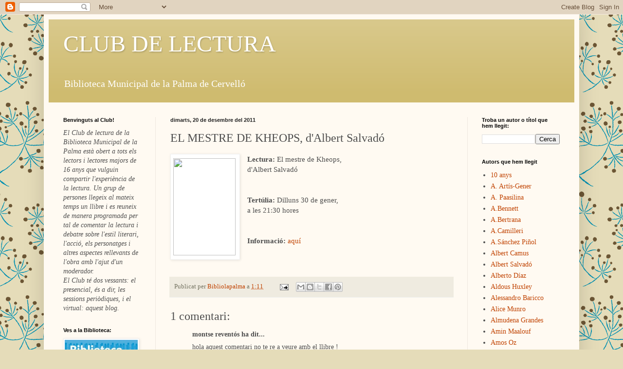

--- FILE ---
content_type: text/html; charset=UTF-8
request_url: http://bibliolapalmaclub.blogspot.com/2011/12/el-mestre-de-kheops-dalbert-salvado.html
body_size: 16332
content:
<!DOCTYPE html>
<html class='v2' dir='ltr' lang='ca'>
<head>
<link href='https://www.blogger.com/static/v1/widgets/335934321-css_bundle_v2.css' rel='stylesheet' type='text/css'/>
<meta content='width=1100' name='viewport'/>
<meta content='text/html; charset=UTF-8' http-equiv='Content-Type'/>
<meta content='blogger' name='generator'/>
<link href='http://bibliolapalmaclub.blogspot.com/favicon.ico' rel='icon' type='image/x-icon'/>
<link href='http://bibliolapalmaclub.blogspot.com/2011/12/el-mestre-de-kheops-dalbert-salvado.html' rel='canonical'/>
<link rel="alternate" type="application/atom+xml" title="CLUB DE LECTURA - Atom" href="http://bibliolapalmaclub.blogspot.com/feeds/posts/default" />
<link rel="alternate" type="application/rss+xml" title="CLUB DE LECTURA - RSS" href="http://bibliolapalmaclub.blogspot.com/feeds/posts/default?alt=rss" />
<link rel="service.post" type="application/atom+xml" title="CLUB DE LECTURA - Atom" href="https://www.blogger.com/feeds/4580174202262888450/posts/default" />

<link rel="alternate" type="application/atom+xml" title="CLUB DE LECTURA - Atom" href="http://bibliolapalmaclub.blogspot.com/feeds/2353150118551179732/comments/default" />
<!--Can't find substitution for tag [blog.ieCssRetrofitLinks]-->
<link href='http://multimedia.fnac.es/multimedia/ES/images_produits/ES/ZoomPE/5/6/7/9788499303765.jpg?201109161911' rel='image_src'/>
<meta content='http://bibliolapalmaclub.blogspot.com/2011/12/el-mestre-de-kheops-dalbert-salvado.html' property='og:url'/>
<meta content='EL MESTRE DE KHEOPS, d&#39;Albert Salvadó' property='og:title'/>
<meta content=' Lectura:  El mestre de Kheops,   d&#39;Albert Salvadó       Tertúlia:  Dilluns 30 de gener,   a les 21:30 hores    Informació:  aquí' property='og:description'/>
<meta content='https://lh3.googleusercontent.com/blogger_img_proxy/AEn0k_sPdYGaO_5uIk6u6aEU10JibUS0lgoGWBkNjUywoKNvMUksD_YGe9D8EzxfZ7MVFvD5n6HV6JyXJVhEGbPHSkEqKgHx8T1tUQN2eRR6aF5xh16gUobZoR7RTG1wMIElbG-tyuE0jujXoAeZ1ONPtShv2s8gofyTl6KHZd98y6xcAb0wKLmuYN9vPQ=w1200-h630-p-k-no-nu' property='og:image'/>
<title>CLUB DE LECTURA: EL MESTRE DE KHEOPS, d'Albert Salvadó</title>
<style id='page-skin-1' type='text/css'><!--
/*
-----------------------------------------------
Blogger Template Style
Name:     Simple
Designer: Blogger
URL:      www.blogger.com
----------------------------------------------- */
/* Content
----------------------------------------------- */
body {
font: normal normal 14px Georgia, Utopia, 'Palatino Linotype', Palatino, serif;
color: #4e4e4e;
background: #e5dcb9 url(//themes.googleusercontent.com/image?id=1xf8EtW_j8IZR1brqLUdEFzSOFmpy50Pf175_Bz2t2lTKJYWdjV-iKNVhOKjim3-IZk5g) repeat scroll top center /* Credit: GelatoPlus (http://www.istockphoto.com/googleimages.php?id=6272805&platform=blogger) */;
padding: 0 40px 40px 40px;
}
html body .region-inner {
min-width: 0;
max-width: 100%;
width: auto;
}
h2 {
font-size: 22px;
}
a:link {
text-decoration:none;
color: #c04200;
}
a:visited {
text-decoration:none;
color: #8f8f8f;
}
a:hover {
text-decoration:underline;
color: #ff2b11;
}
.body-fauxcolumn-outer .fauxcolumn-inner {
background: transparent none repeat scroll top left;
_background-image: none;
}
.body-fauxcolumn-outer .cap-top {
position: absolute;
z-index: 1;
height: 400px;
width: 100%;
}
.body-fauxcolumn-outer .cap-top .cap-left {
width: 100%;
background: transparent none repeat-x scroll top left;
_background-image: none;
}
.content-outer {
-moz-box-shadow: 0 0 40px rgba(0, 0, 0, .15);
-webkit-box-shadow: 0 0 5px rgba(0, 0, 0, .15);
-goog-ms-box-shadow: 0 0 10px #333333;
box-shadow: 0 0 40px rgba(0, 0, 0, .15);
margin-bottom: 1px;
}
.content-inner {
padding: 10px 10px;
}
.content-inner {
background-color: #fffaf2;
}
/* Header
----------------------------------------------- */
.header-outer {
background: #cfbb6f url(http://www.blogblog.com/1kt/simple/gradients_light.png) repeat-x scroll 0 -400px;
_background-image: none;
}
.Header h1 {
font: normal normal 48px Georgia, Utopia, 'Palatino Linotype', Palatino, serif;
color: #ffffff;
text-shadow: 1px 2px 3px rgba(0, 0, 0, .2);
}
.Header h1 a {
color: #ffffff;
}
.Header .description {
font-size: 140%;
color: #ffffff;
}
.header-inner .Header .titlewrapper {
padding: 22px 30px;
}
.header-inner .Header .descriptionwrapper {
padding: 0 30px;
}
/* Tabs
----------------------------------------------- */
.tabs-inner .section:first-child {
border-top: 0 solid #eeeddd;
}
.tabs-inner .section:first-child ul {
margin-top: -0;
border-top: 0 solid #eeeddd;
border-left: 0 solid #eeeddd;
border-right: 0 solid #eeeddd;
}
.tabs-inner .widget ul {
background: #fffaf2 none repeat-x scroll 0 -800px;
_background-image: none;
border-bottom: 1px solid #eeeddd;
margin-top: 0;
margin-left: -30px;
margin-right: -30px;
}
.tabs-inner .widget li a {
display: inline-block;
padding: .6em 1em;
font: normal normal 16px Georgia, Utopia, 'Palatino Linotype', Palatino, serif;
color: #9f8f7f;
border-left: 1px solid #fffaf2;
border-right: 1px solid #eeeddd;
}
.tabs-inner .widget li:first-child a {
border-left: none;
}
.tabs-inner .widget li.selected a, .tabs-inner .widget li a:hover {
color: #000000;
background-color: #fffaf2;
text-decoration: none;
}
/* Columns
----------------------------------------------- */
.main-outer {
border-top: 0 solid #efe8e0;
}
.fauxcolumn-left-outer .fauxcolumn-inner {
border-right: 1px solid #efe8e0;
}
.fauxcolumn-right-outer .fauxcolumn-inner {
border-left: 1px solid #efe8e0;
}
/* Headings
----------------------------------------------- */
div.widget > h2,
div.widget h2.title {
margin: 0 0 1em 0;
font: normal bold 11px Arial, Tahoma, Helvetica, FreeSans, sans-serif;
color: #000000;
}
/* Widgets
----------------------------------------------- */
.widget .zippy {
color: #9f9f9f;
text-shadow: 2px 2px 1px rgba(0, 0, 0, .1);
}
.widget .popular-posts ul {
list-style: none;
}
/* Posts
----------------------------------------------- */
h2.date-header {
font: normal bold 11px Arial, Tahoma, Helvetica, FreeSans, sans-serif;
}
.date-header span {
background-color: transparent;
color: #222222;
padding: inherit;
letter-spacing: inherit;
margin: inherit;
}
.main-inner {
padding-top: 30px;
padding-bottom: 30px;
}
.main-inner .column-center-inner {
padding: 0 15px;
}
.main-inner .column-center-inner .section {
margin: 0 15px;
}
.post {
margin: 0 0 25px 0;
}
h3.post-title, .comments h4 {
font: normal normal 24px Georgia, Utopia, 'Palatino Linotype', Palatino, serif;
margin: .75em 0 0;
}
.post-body {
font-size: 110%;
line-height: 1.4;
position: relative;
}
.post-body img, .post-body .tr-caption-container, .Profile img, .Image img,
.BlogList .item-thumbnail img {
padding: 2px;
background: #ffffff;
border: 1px solid #f0f0f0;
-moz-box-shadow: 1px 1px 5px rgba(0, 0, 0, .1);
-webkit-box-shadow: 1px 1px 5px rgba(0, 0, 0, .1);
box-shadow: 1px 1px 5px rgba(0, 0, 0, .1);
}
.post-body img, .post-body .tr-caption-container {
padding: 5px;
}
.post-body .tr-caption-container {
color: #222222;
}
.post-body .tr-caption-container img {
padding: 0;
background: transparent;
border: none;
-moz-box-shadow: 0 0 0 rgba(0, 0, 0, .1);
-webkit-box-shadow: 0 0 0 rgba(0, 0, 0, .1);
box-shadow: 0 0 0 rgba(0, 0, 0, .1);
}
.post-header {
margin: 0 0 1.5em;
line-height: 1.6;
font-size: 90%;
}
.post-footer {
margin: 20px -2px 0;
padding: 5px 10px;
color: #757462;
background-color: #efebe0;
border-bottom: 1px solid #f0f0f0;
line-height: 1.6;
font-size: 90%;
}
#comments .comment-author {
padding-top: 1.5em;
border-top: 1px solid #efe8e0;
background-position: 0 1.5em;
}
#comments .comment-author:first-child {
padding-top: 0;
border-top: none;
}
.avatar-image-container {
margin: .2em 0 0;
}
#comments .avatar-image-container img {
border: 1px solid #f0f0f0;
}
/* Comments
----------------------------------------------- */
.comments .comments-content .icon.blog-author {
background-repeat: no-repeat;
background-image: url([data-uri]);
}
.comments .comments-content .loadmore a {
border-top: 1px solid #9f9f9f;
border-bottom: 1px solid #9f9f9f;
}
.comments .comment-thread.inline-thread {
background-color: #efebe0;
}
.comments .continue {
border-top: 2px solid #9f9f9f;
}
/* Accents
---------------------------------------------- */
.section-columns td.columns-cell {
border-left: 1px solid #efe8e0;
}
.blog-pager {
background: transparent none no-repeat scroll top center;
}
.blog-pager-older-link, .home-link,
.blog-pager-newer-link {
background-color: #fffaf2;
padding: 5px;
}
.footer-outer {
border-top: 0 dashed #bbbbbb;
}
/* Mobile
----------------------------------------------- */
body.mobile  {
background-size: auto;
}
.mobile .body-fauxcolumn-outer {
background: transparent none repeat scroll top left;
}
.mobile .body-fauxcolumn-outer .cap-top {
background-size: 100% auto;
}
.mobile .content-outer {
-webkit-box-shadow: 0 0 3px rgba(0, 0, 0, .15);
box-shadow: 0 0 3px rgba(0, 0, 0, .15);
}
.mobile .tabs-inner .widget ul {
margin-left: 0;
margin-right: 0;
}
.mobile .post {
margin: 0;
}
.mobile .main-inner .column-center-inner .section {
margin: 0;
}
.mobile .date-header span {
padding: 0.1em 10px;
margin: 0 -10px;
}
.mobile h3.post-title {
margin: 0;
}
.mobile .blog-pager {
background: transparent none no-repeat scroll top center;
}
.mobile .footer-outer {
border-top: none;
}
.mobile .main-inner, .mobile .footer-inner {
background-color: #fffaf2;
}
.mobile-index-contents {
color: #4e4e4e;
}
.mobile-link-button {
background-color: #c04200;
}
.mobile-link-button a:link, .mobile-link-button a:visited {
color: #ffffff;
}
.mobile .tabs-inner .section:first-child {
border-top: none;
}
.mobile .tabs-inner .PageList .widget-content {
background-color: #fffaf2;
color: #000000;
border-top: 1px solid #eeeddd;
border-bottom: 1px solid #eeeddd;
}
.mobile .tabs-inner .PageList .widget-content .pagelist-arrow {
border-left: 1px solid #eeeddd;
}

--></style>
<style id='template-skin-1' type='text/css'><!--
body {
min-width: 1100px;
}
.content-outer, .content-fauxcolumn-outer, .region-inner {
min-width: 1100px;
max-width: 1100px;
_width: 1100px;
}
.main-inner .columns {
padding-left: 220px;
padding-right: 220px;
}
.main-inner .fauxcolumn-center-outer {
left: 220px;
right: 220px;
/* IE6 does not respect left and right together */
_width: expression(this.parentNode.offsetWidth -
parseInt("220px") -
parseInt("220px") + 'px');
}
.main-inner .fauxcolumn-left-outer {
width: 220px;
}
.main-inner .fauxcolumn-right-outer {
width: 220px;
}
.main-inner .column-left-outer {
width: 220px;
right: 100%;
margin-left: -220px;
}
.main-inner .column-right-outer {
width: 220px;
margin-right: -220px;
}
#layout {
min-width: 0;
}
#layout .content-outer {
min-width: 0;
width: 800px;
}
#layout .region-inner {
min-width: 0;
width: auto;
}
body#layout div.add_widget {
padding: 8px;
}
body#layout div.add_widget a {
margin-left: 32px;
}
--></style>
<style>
    body {background-image:url(\/\/themes.googleusercontent.com\/image?id=1xf8EtW_j8IZR1brqLUdEFzSOFmpy50Pf175_Bz2t2lTKJYWdjV-iKNVhOKjim3-IZk5g);}
    
@media (max-width: 200px) { body {background-image:url(\/\/themes.googleusercontent.com\/image?id=1xf8EtW_j8IZR1brqLUdEFzSOFmpy50Pf175_Bz2t2lTKJYWdjV-iKNVhOKjim3-IZk5g&options=w200);}}
@media (max-width: 400px) and (min-width: 201px) { body {background-image:url(\/\/themes.googleusercontent.com\/image?id=1xf8EtW_j8IZR1brqLUdEFzSOFmpy50Pf175_Bz2t2lTKJYWdjV-iKNVhOKjim3-IZk5g&options=w400);}}
@media (max-width: 800px) and (min-width: 401px) { body {background-image:url(\/\/themes.googleusercontent.com\/image?id=1xf8EtW_j8IZR1brqLUdEFzSOFmpy50Pf175_Bz2t2lTKJYWdjV-iKNVhOKjim3-IZk5g&options=w800);}}
@media (max-width: 1200px) and (min-width: 801px) { body {background-image:url(\/\/themes.googleusercontent.com\/image?id=1xf8EtW_j8IZR1brqLUdEFzSOFmpy50Pf175_Bz2t2lTKJYWdjV-iKNVhOKjim3-IZk5g&options=w1200);}}
/* Last tag covers anything over one higher than the previous max-size cap. */
@media (min-width: 1201px) { body {background-image:url(\/\/themes.googleusercontent.com\/image?id=1xf8EtW_j8IZR1brqLUdEFzSOFmpy50Pf175_Bz2t2lTKJYWdjV-iKNVhOKjim3-IZk5g&options=w1600);}}
  </style>
<link href='https://www.blogger.com/dyn-css/authorization.css?targetBlogID=4580174202262888450&amp;zx=9babd625-9cdd-40ec-8682-7060bfcd01d7' media='none' onload='if(media!=&#39;all&#39;)media=&#39;all&#39;' rel='stylesheet'/><noscript><link href='https://www.blogger.com/dyn-css/authorization.css?targetBlogID=4580174202262888450&amp;zx=9babd625-9cdd-40ec-8682-7060bfcd01d7' rel='stylesheet'/></noscript>
<meta name='google-adsense-platform-account' content='ca-host-pub-1556223355139109'/>
<meta name='google-adsense-platform-domain' content='blogspot.com'/>

</head>
<body class='loading variant-literate'>
<div class='navbar section' id='navbar' name='Barra de navegació'><div class='widget Navbar' data-version='1' id='Navbar1'><script type="text/javascript">
    function setAttributeOnload(object, attribute, val) {
      if(window.addEventListener) {
        window.addEventListener('load',
          function(){ object[attribute] = val; }, false);
      } else {
        window.attachEvent('onload', function(){ object[attribute] = val; });
      }
    }
  </script>
<div id="navbar-iframe-container"></div>
<script type="text/javascript" src="https://apis.google.com/js/platform.js"></script>
<script type="text/javascript">
      gapi.load("gapi.iframes:gapi.iframes.style.bubble", function() {
        if (gapi.iframes && gapi.iframes.getContext) {
          gapi.iframes.getContext().openChild({
              url: 'https://www.blogger.com/navbar/4580174202262888450?po\x3d2353150118551179732\x26origin\x3dhttp://bibliolapalmaclub.blogspot.com',
              where: document.getElementById("navbar-iframe-container"),
              id: "navbar-iframe"
          });
        }
      });
    </script><script type="text/javascript">
(function() {
var script = document.createElement('script');
script.type = 'text/javascript';
script.src = '//pagead2.googlesyndication.com/pagead/js/google_top_exp.js';
var head = document.getElementsByTagName('head')[0];
if (head) {
head.appendChild(script);
}})();
</script>
</div></div>
<div class='body-fauxcolumns'>
<div class='fauxcolumn-outer body-fauxcolumn-outer'>
<div class='cap-top'>
<div class='cap-left'></div>
<div class='cap-right'></div>
</div>
<div class='fauxborder-left'>
<div class='fauxborder-right'></div>
<div class='fauxcolumn-inner'>
</div>
</div>
<div class='cap-bottom'>
<div class='cap-left'></div>
<div class='cap-right'></div>
</div>
</div>
</div>
<div class='content'>
<div class='content-fauxcolumns'>
<div class='fauxcolumn-outer content-fauxcolumn-outer'>
<div class='cap-top'>
<div class='cap-left'></div>
<div class='cap-right'></div>
</div>
<div class='fauxborder-left'>
<div class='fauxborder-right'></div>
<div class='fauxcolumn-inner'>
</div>
</div>
<div class='cap-bottom'>
<div class='cap-left'></div>
<div class='cap-right'></div>
</div>
</div>
</div>
<div class='content-outer'>
<div class='content-cap-top cap-top'>
<div class='cap-left'></div>
<div class='cap-right'></div>
</div>
<div class='fauxborder-left content-fauxborder-left'>
<div class='fauxborder-right content-fauxborder-right'></div>
<div class='content-inner'>
<header>
<div class='header-outer'>
<div class='header-cap-top cap-top'>
<div class='cap-left'></div>
<div class='cap-right'></div>
</div>
<div class='fauxborder-left header-fauxborder-left'>
<div class='fauxborder-right header-fauxborder-right'></div>
<div class='region-inner header-inner'>
<div class='header section' id='header' name='Capçalera'><div class='widget Header' data-version='1' id='Header1'>
<div id='header-inner'>
<div class='titlewrapper'>
<h1 class='title'>
<a href='http://bibliolapalmaclub.blogspot.com/'>
CLUB DE LECTURA
</a>
</h1>
</div>
<div class='descriptionwrapper'>
<p class='description'><span>Biblioteca Municipal de la Palma de Cervelló</span></p>
</div>
</div>
</div></div>
</div>
</div>
<div class='header-cap-bottom cap-bottom'>
<div class='cap-left'></div>
<div class='cap-right'></div>
</div>
</div>
</header>
<div class='tabs-outer'>
<div class='tabs-cap-top cap-top'>
<div class='cap-left'></div>
<div class='cap-right'></div>
</div>
<div class='fauxborder-left tabs-fauxborder-left'>
<div class='fauxborder-right tabs-fauxborder-right'></div>
<div class='region-inner tabs-inner'>
<div class='tabs no-items section' id='crosscol' name='Multicolumnes'></div>
<div class='tabs no-items section' id='crosscol-overflow' name='Cross-Column 2'></div>
</div>
</div>
<div class='tabs-cap-bottom cap-bottom'>
<div class='cap-left'></div>
<div class='cap-right'></div>
</div>
</div>
<div class='main-outer'>
<div class='main-cap-top cap-top'>
<div class='cap-left'></div>
<div class='cap-right'></div>
</div>
<div class='fauxborder-left main-fauxborder-left'>
<div class='fauxborder-right main-fauxborder-right'></div>
<div class='region-inner main-inner'>
<div class='columns fauxcolumns'>
<div class='fauxcolumn-outer fauxcolumn-center-outer'>
<div class='cap-top'>
<div class='cap-left'></div>
<div class='cap-right'></div>
</div>
<div class='fauxborder-left'>
<div class='fauxborder-right'></div>
<div class='fauxcolumn-inner'>
</div>
</div>
<div class='cap-bottom'>
<div class='cap-left'></div>
<div class='cap-right'></div>
</div>
</div>
<div class='fauxcolumn-outer fauxcolumn-left-outer'>
<div class='cap-top'>
<div class='cap-left'></div>
<div class='cap-right'></div>
</div>
<div class='fauxborder-left'>
<div class='fauxborder-right'></div>
<div class='fauxcolumn-inner'>
</div>
</div>
<div class='cap-bottom'>
<div class='cap-left'></div>
<div class='cap-right'></div>
</div>
</div>
<div class='fauxcolumn-outer fauxcolumn-right-outer'>
<div class='cap-top'>
<div class='cap-left'></div>
<div class='cap-right'></div>
</div>
<div class='fauxborder-left'>
<div class='fauxborder-right'></div>
<div class='fauxcolumn-inner'>
</div>
</div>
<div class='cap-bottom'>
<div class='cap-left'></div>
<div class='cap-right'></div>
</div>
</div>
<!-- corrects IE6 width calculation -->
<div class='columns-inner'>
<div class='column-center-outer'>
<div class='column-center-inner'>
<div class='main section' id='main' name='Principal'><div class='widget Blog' data-version='1' id='Blog1'>
<div class='blog-posts hfeed'>

          <div class="date-outer">
        
<h2 class='date-header'><span>dimarts, 20 de desembre del 2011</span></h2>

          <div class="date-posts">
        
<div class='post-outer'>
<div class='post hentry uncustomized-post-template' itemprop='blogPost' itemscope='itemscope' itemtype='http://schema.org/BlogPosting'>
<meta content='http://multimedia.fnac.es/multimedia/ES/images_produits/ES/ZoomPE/5/6/7/9788499303765.jpg?201109161911' itemprop='image_url'/>
<meta content='4580174202262888450' itemprop='blogId'/>
<meta content='2353150118551179732' itemprop='postId'/>
<a name='2353150118551179732'></a>
<h3 class='post-title entry-title' itemprop='name'>
EL MESTRE DE KHEOPS, d'Albert Salvadó
</h3>
<div class='post-header'>
<div class='post-header-line-1'></div>
</div>
<div class='post-body entry-content' id='post-body-2353150118551179732' itemprop='description articleBody'>
<div style="border-bottom: medium none; border-left: medium none; border-right: medium none; border-top: medium none; text-align: left;">
<a href="http://multimedia.fnac.es/multimedia/ES/images_produits/ES/ZoomPE/5/6/7/9788499303765.jpg?201109161911" imageanchor="1" style="clear: left; cssfloat: left; float: left; margin-bottom: 1em; margin-right: 1em;"><img border="0" height="200" id="il_fi" src="http://multimedia.fnac.es/multimedia/ES/images_produits/ES/ZoomPE/5/6/7/9788499303765.jpg?201109161911" style="padding-bottom: 8px; padding-right: 8px; padding-top: 8px;" width="128" /></a><strong>Lectura:</strong> El mestre de Kheops, </div>
<div style="border-bottom: medium none; border-left: medium none; border-right: medium none; border-top: medium none; text-align: left;">
d'Albert Salvadó</div>
<div style="border-bottom: medium none; border-left: medium none; border-right: medium none; border-top: medium none;">
<br /></div>
<div style="border-bottom: medium none; border-left: medium none; border-right: medium none; border-top: medium none;">
<br /></div>
<div style="border-bottom: medium none; border-left: medium none; border-right: medium none; border-top: medium none;">
<strong>Tertúlia:</strong> Dilluns 30 de gener, </div>
<div style="border-bottom: medium none; border-left: medium none; border-right: medium none; border-top: medium none;">
a les 21:30 hores</div>
<br />
<br />
<strong>Informació:</strong> <a href="https://docs.google.com/open?id=0BxcNgKhYJ2InNDcxM2VjZGQtM2U2NC00YzBmLWE5NjctZTQ0M2JkOGI4NGVm">aquí</a>
<div style='clear: both;'></div>
</div>
<div class='post-footer'>
<div class='post-footer-line post-footer-line-1'>
<span class='post-author vcard'>
Publicat per
<span class='fn' itemprop='author' itemscope='itemscope' itemtype='http://schema.org/Person'>
<meta content='https://www.blogger.com/profile/15813601912499973493' itemprop='url'/>
<a class='g-profile' href='https://www.blogger.com/profile/15813601912499973493' rel='author' title='author profile'>
<span itemprop='name'>Bibliolapalma</span>
</a>
</span>
</span>
<span class='post-timestamp'>
a
<meta content='http://bibliolapalmaclub.blogspot.com/2011/12/el-mestre-de-kheops-dalbert-salvado.html' itemprop='url'/>
<a class='timestamp-link' href='http://bibliolapalmaclub.blogspot.com/2011/12/el-mestre-de-kheops-dalbert-salvado.html' rel='bookmark' title='permanent link'><abbr class='published' itemprop='datePublished' title='2011-12-20T01:11:00-08:00'>1:11</abbr></a>
</span>
<span class='post-comment-link'>
</span>
<span class='post-icons'>
<span class='item-action'>
<a href='https://www.blogger.com/email-post/4580174202262888450/2353150118551179732' title='Enviar missatge per correu electrònic'>
<img alt='' class='icon-action' height='13' src='https://resources.blogblog.com/img/icon18_email.gif' width='18'/>
</a>
</span>
<span class='item-control blog-admin pid-709278047'>
<a href='https://www.blogger.com/post-edit.g?blogID=4580174202262888450&postID=2353150118551179732&from=pencil' title='Modificar el missatge'>
<img alt='' class='icon-action' height='18' src='https://resources.blogblog.com/img/icon18_edit_allbkg.gif' width='18'/>
</a>
</span>
</span>
<div class='post-share-buttons goog-inline-block'>
<a class='goog-inline-block share-button sb-email' href='https://www.blogger.com/share-post.g?blogID=4580174202262888450&postID=2353150118551179732&target=email' target='_blank' title='Envia per correu electrònic'><span class='share-button-link-text'>Envia per correu electrònic</span></a><a class='goog-inline-block share-button sb-blog' href='https://www.blogger.com/share-post.g?blogID=4580174202262888450&postID=2353150118551179732&target=blog' onclick='window.open(this.href, "_blank", "height=270,width=475"); return false;' target='_blank' title='BlogThis!'><span class='share-button-link-text'>BlogThis!</span></a><a class='goog-inline-block share-button sb-twitter' href='https://www.blogger.com/share-post.g?blogID=4580174202262888450&postID=2353150118551179732&target=twitter' target='_blank' title='Comparteix a X'><span class='share-button-link-text'>Comparteix a X</span></a><a class='goog-inline-block share-button sb-facebook' href='https://www.blogger.com/share-post.g?blogID=4580174202262888450&postID=2353150118551179732&target=facebook' onclick='window.open(this.href, "_blank", "height=430,width=640"); return false;' target='_blank' title='Comparteix a Facebook'><span class='share-button-link-text'>Comparteix a Facebook</span></a><a class='goog-inline-block share-button sb-pinterest' href='https://www.blogger.com/share-post.g?blogID=4580174202262888450&postID=2353150118551179732&target=pinterest' target='_blank' title='Comparteix a Pinterest'><span class='share-button-link-text'>Comparteix a Pinterest</span></a>
</div>
</div>
<div class='post-footer-line post-footer-line-2'>
<span class='post-labels'>
</span>
</div>
<div class='post-footer-line post-footer-line-3'>
<span class='post-location'>
</span>
</div>
</div>
</div>
<div class='comments' id='comments'>
<a name='comments'></a>
<h4>1 comentari:</h4>
<div id='Blog1_comments-block-wrapper'>
<dl class='avatar-comment-indent' id='comments-block'>
<dt class='comment-author ' id='c5555399224819382174'>
<a name='c5555399224819382174'></a>
<div class="avatar-image-container avatar-stock"><span dir="ltr"><img src="//resources.blogblog.com/img/blank.gif" width="35" height="35" alt="" title="montse revent&oacute;s">

</span></div>
montse reventós
ha dit...
</dt>
<dd class='comment-body' id='Blog1_cmt-5555399224819382174'>
<p>
hola aquest comentari no te re a veure amb el llibre !<br />he trobat aquest article sobre la lectura i he trobat interessant compartir-lo amb vosaltres<br />http://www.uoc.edu/portal/catala/sala-de-premsa/actualitat/entrevistes/2012/isabel_sole.html
</p>
</dd>
<dd class='comment-footer'>
<span class='comment-timestamp'>
<a href='http://bibliolapalmaclub.blogspot.com/2011/12/el-mestre-de-kheops-dalbert-salvado.html?showComment=1327171509997#c5555399224819382174' title='comment permalink'>
21 de gener del 2012, a les 10:45
</a>
<span class='item-control blog-admin pid-364663904'>
<a class='comment-delete' href='https://www.blogger.com/comment/delete/4580174202262888450/5555399224819382174' title='Suprimeix el comentari'>
<img src='https://resources.blogblog.com/img/icon_delete13.gif'/>
</a>
</span>
</span>
</dd>
</dl>
</div>
<p class='comment-footer'>
<a href='https://www.blogger.com/comment/fullpage/post/4580174202262888450/2353150118551179732' onclick=''>Publica un comentari a l'entrada</a>
</p>
</div>
</div>

        </div></div>
      
</div>
<div class='blog-pager' id='blog-pager'>
<span id='blog-pager-newer-link'>
<a class='blog-pager-newer-link' href='http://bibliolapalmaclub.blogspot.com/2012/01/ficciones-de-jorge-l-borges.html' id='Blog1_blog-pager-newer-link' title='Entrada més recent'>Entrada més recent</a>
</span>
<span id='blog-pager-older-link'>
<a class='blog-pager-older-link' href='http://bibliolapalmaclub.blogspot.com/2011/11/sedueix-te-per-seduir-viure-i-educar.html' id='Blog1_blog-pager-older-link' title='Entrada més antiga'>Entrada més antiga</a>
</span>
<a class='home-link' href='http://bibliolapalmaclub.blogspot.com/'>Inici</a>
</div>
<div class='clear'></div>
<div class='post-feeds'>
<div class='feed-links'>
Subscriure's a:
<a class='feed-link' href='http://bibliolapalmaclub.blogspot.com/feeds/2353150118551179732/comments/default' target='_blank' type='application/atom+xml'>Comentaris del missatge (Atom)</a>
</div>
</div>
</div></div>
</div>
</div>
<div class='column-left-outer'>
<div class='column-left-inner'>
<aside>
<div class='sidebar section' id='sidebar-left-1'><div class='widget Text' data-version='1' id='Text1'>
<h2 class='title'>Benvinguts al Club!</h2>
<div class='widget-content'>
<em>El Club de lectura de la Biblioteca Municipal de la Palma està obert a tots els lectors i lectores majors de 16 anys que vulguin compartir l'experiència de la lectura. Un grup de persones llegeix al mateix temps un llibre i es reuneix de manera programada per tal de comentar la lectura i debatre sobre l'estil literari, l'acció, els personatges i altres aspectes rellevants de l'obra amb l'ajut d'un moderador.<br/>El Club té dos vessants: el presencial, és a dir, les sessions periòdiques, i el virtual: aquest blog.</em><br/>
</div>
<div class='clear'></div>
</div><div class='widget Image' data-version='1' id='Image1'>
<h2>Ves a la Biblioteca:</h2>
<div class='widget-content'>
<a href='http://bibliolapalma.blogspot.com.es/'>
<img alt='Ves a la Biblioteca:' height='98' id='Image1_img' src='https://blogger.googleusercontent.com/img/b/R29vZ2xl/AVvXsEi7fnEeoccXQcSsBhIezgS8EDYnLv1WbKqaLk9yIHNH7Ca6W1_ThYuyhtPOfDEA17PHSWvVRUQKLQtf44uVxxt7WHXd2FXauuplLCGnJn1Fh_J1hInniI3dRHFNKWPQCr8UxvhnPxF9AV8i/s1600/C%25C3%25B2pia+de+cara_B_bRES.jpg' width='150'/>
</a>
<br/>
</div>
<div class='clear'></div>
</div><div class='widget BlogArchive' data-version='1' id='BlogArchive1'>
<h2>Arxiu del blog</h2>
<div class='widget-content'>
<div id='ArchiveList'>
<div id='BlogArchive1_ArchiveList'>
<ul class='hierarchy'>
<li class='archivedate collapsed'>
<a class='toggle' href='javascript:void(0)'>
<span class='zippy'>

        &#9658;&#160;
      
</span>
</a>
<a class='post-count-link' href='http://bibliolapalmaclub.blogspot.com/2021/'>
2021
</a>
<span class='post-count' dir='ltr'>(9)</span>
<ul class='hierarchy'>
<li class='archivedate collapsed'>
<a class='toggle' href='javascript:void(0)'>
<span class='zippy'>

        &#9658;&#160;
      
</span>
</a>
<a class='post-count-link' href='http://bibliolapalmaclub.blogspot.com/2021/12/'>
de desembre
</a>
<span class='post-count' dir='ltr'>(1)</span>
</li>
</ul>
<ul class='hierarchy'>
<li class='archivedate collapsed'>
<a class='toggle' href='javascript:void(0)'>
<span class='zippy'>

        &#9658;&#160;
      
</span>
</a>
<a class='post-count-link' href='http://bibliolapalmaclub.blogspot.com/2021/11/'>
de novembre
</a>
<span class='post-count' dir='ltr'>(1)</span>
</li>
</ul>
<ul class='hierarchy'>
<li class='archivedate collapsed'>
<a class='toggle' href='javascript:void(0)'>
<span class='zippy'>

        &#9658;&#160;
      
</span>
</a>
<a class='post-count-link' href='http://bibliolapalmaclub.blogspot.com/2021/10/'>
d&#8217;octubre
</a>
<span class='post-count' dir='ltr'>(1)</span>
</li>
</ul>
<ul class='hierarchy'>
<li class='archivedate collapsed'>
<a class='toggle' href='javascript:void(0)'>
<span class='zippy'>

        &#9658;&#160;
      
</span>
</a>
<a class='post-count-link' href='http://bibliolapalmaclub.blogspot.com/2021/09/'>
de setembre
</a>
<span class='post-count' dir='ltr'>(1)</span>
</li>
</ul>
<ul class='hierarchy'>
<li class='archivedate collapsed'>
<a class='toggle' href='javascript:void(0)'>
<span class='zippy'>

        &#9658;&#160;
      
</span>
</a>
<a class='post-count-link' href='http://bibliolapalmaclub.blogspot.com/2021/07/'>
de juliol
</a>
<span class='post-count' dir='ltr'>(1)</span>
</li>
</ul>
<ul class='hierarchy'>
<li class='archivedate collapsed'>
<a class='toggle' href='javascript:void(0)'>
<span class='zippy'>

        &#9658;&#160;
      
</span>
</a>
<a class='post-count-link' href='http://bibliolapalmaclub.blogspot.com/2021/06/'>
de juny
</a>
<span class='post-count' dir='ltr'>(1)</span>
</li>
</ul>
<ul class='hierarchy'>
<li class='archivedate collapsed'>
<a class='toggle' href='javascript:void(0)'>
<span class='zippy'>

        &#9658;&#160;
      
</span>
</a>
<a class='post-count-link' href='http://bibliolapalmaclub.blogspot.com/2021/04/'>
d&#8217;abril
</a>
<span class='post-count' dir='ltr'>(1)</span>
</li>
</ul>
<ul class='hierarchy'>
<li class='archivedate collapsed'>
<a class='toggle' href='javascript:void(0)'>
<span class='zippy'>

        &#9658;&#160;
      
</span>
</a>
<a class='post-count-link' href='http://bibliolapalmaclub.blogspot.com/2021/02/'>
de febrer
</a>
<span class='post-count' dir='ltr'>(1)</span>
</li>
</ul>
<ul class='hierarchy'>
<li class='archivedate collapsed'>
<a class='toggle' href='javascript:void(0)'>
<span class='zippy'>

        &#9658;&#160;
      
</span>
</a>
<a class='post-count-link' href='http://bibliolapalmaclub.blogspot.com/2021/01/'>
de gener
</a>
<span class='post-count' dir='ltr'>(1)</span>
</li>
</ul>
</li>
</ul>
<ul class='hierarchy'>
<li class='archivedate collapsed'>
<a class='toggle' href='javascript:void(0)'>
<span class='zippy'>

        &#9658;&#160;
      
</span>
</a>
<a class='post-count-link' href='http://bibliolapalmaclub.blogspot.com/2020/'>
2020
</a>
<span class='post-count' dir='ltr'>(10)</span>
<ul class='hierarchy'>
<li class='archivedate collapsed'>
<a class='toggle' href='javascript:void(0)'>
<span class='zippy'>

        &#9658;&#160;
      
</span>
</a>
<a class='post-count-link' href='http://bibliolapalmaclub.blogspot.com/2020/12/'>
de desembre
</a>
<span class='post-count' dir='ltr'>(1)</span>
</li>
</ul>
<ul class='hierarchy'>
<li class='archivedate collapsed'>
<a class='toggle' href='javascript:void(0)'>
<span class='zippy'>

        &#9658;&#160;
      
</span>
</a>
<a class='post-count-link' href='http://bibliolapalmaclub.blogspot.com/2020/11/'>
de novembre
</a>
<span class='post-count' dir='ltr'>(1)</span>
</li>
</ul>
<ul class='hierarchy'>
<li class='archivedate collapsed'>
<a class='toggle' href='javascript:void(0)'>
<span class='zippy'>

        &#9658;&#160;
      
</span>
</a>
<a class='post-count-link' href='http://bibliolapalmaclub.blogspot.com/2020/10/'>
d&#8217;octubre
</a>
<span class='post-count' dir='ltr'>(2)</span>
</li>
</ul>
<ul class='hierarchy'>
<li class='archivedate collapsed'>
<a class='toggle' href='javascript:void(0)'>
<span class='zippy'>

        &#9658;&#160;
      
</span>
</a>
<a class='post-count-link' href='http://bibliolapalmaclub.blogspot.com/2020/07/'>
de juliol
</a>
<span class='post-count' dir='ltr'>(1)</span>
</li>
</ul>
<ul class='hierarchy'>
<li class='archivedate collapsed'>
<a class='toggle' href='javascript:void(0)'>
<span class='zippy'>

        &#9658;&#160;
      
</span>
</a>
<a class='post-count-link' href='http://bibliolapalmaclub.blogspot.com/2020/06/'>
de juny
</a>
<span class='post-count' dir='ltr'>(1)</span>
</li>
</ul>
<ul class='hierarchy'>
<li class='archivedate collapsed'>
<a class='toggle' href='javascript:void(0)'>
<span class='zippy'>

        &#9658;&#160;
      
</span>
</a>
<a class='post-count-link' href='http://bibliolapalmaclub.blogspot.com/2020/05/'>
de maig
</a>
<span class='post-count' dir='ltr'>(2)</span>
</li>
</ul>
<ul class='hierarchy'>
<li class='archivedate collapsed'>
<a class='toggle' href='javascript:void(0)'>
<span class='zippy'>

        &#9658;&#160;
      
</span>
</a>
<a class='post-count-link' href='http://bibliolapalmaclub.blogspot.com/2020/02/'>
de febrer
</a>
<span class='post-count' dir='ltr'>(1)</span>
</li>
</ul>
<ul class='hierarchy'>
<li class='archivedate collapsed'>
<a class='toggle' href='javascript:void(0)'>
<span class='zippy'>

        &#9658;&#160;
      
</span>
</a>
<a class='post-count-link' href='http://bibliolapalmaclub.blogspot.com/2020/01/'>
de gener
</a>
<span class='post-count' dir='ltr'>(1)</span>
</li>
</ul>
</li>
</ul>
<ul class='hierarchy'>
<li class='archivedate collapsed'>
<a class='toggle' href='javascript:void(0)'>
<span class='zippy'>

        &#9658;&#160;
      
</span>
</a>
<a class='post-count-link' href='http://bibliolapalmaclub.blogspot.com/2019/'>
2019
</a>
<span class='post-count' dir='ltr'>(8)</span>
<ul class='hierarchy'>
<li class='archivedate collapsed'>
<a class='toggle' href='javascript:void(0)'>
<span class='zippy'>

        &#9658;&#160;
      
</span>
</a>
<a class='post-count-link' href='http://bibliolapalmaclub.blogspot.com/2019/11/'>
de novembre
</a>
<span class='post-count' dir='ltr'>(2)</span>
</li>
</ul>
<ul class='hierarchy'>
<li class='archivedate collapsed'>
<a class='toggle' href='javascript:void(0)'>
<span class='zippy'>

        &#9658;&#160;
      
</span>
</a>
<a class='post-count-link' href='http://bibliolapalmaclub.blogspot.com/2019/10/'>
d&#8217;octubre
</a>
<span class='post-count' dir='ltr'>(1)</span>
</li>
</ul>
<ul class='hierarchy'>
<li class='archivedate collapsed'>
<a class='toggle' href='javascript:void(0)'>
<span class='zippy'>

        &#9658;&#160;
      
</span>
</a>
<a class='post-count-link' href='http://bibliolapalmaclub.blogspot.com/2019/06/'>
de juny
</a>
<span class='post-count' dir='ltr'>(1)</span>
</li>
</ul>
<ul class='hierarchy'>
<li class='archivedate collapsed'>
<a class='toggle' href='javascript:void(0)'>
<span class='zippy'>

        &#9658;&#160;
      
</span>
</a>
<a class='post-count-link' href='http://bibliolapalmaclub.blogspot.com/2019/04/'>
d&#8217;abril
</a>
<span class='post-count' dir='ltr'>(2)</span>
</li>
</ul>
<ul class='hierarchy'>
<li class='archivedate collapsed'>
<a class='toggle' href='javascript:void(0)'>
<span class='zippy'>

        &#9658;&#160;
      
</span>
</a>
<a class='post-count-link' href='http://bibliolapalmaclub.blogspot.com/2019/02/'>
de febrer
</a>
<span class='post-count' dir='ltr'>(1)</span>
</li>
</ul>
<ul class='hierarchy'>
<li class='archivedate collapsed'>
<a class='toggle' href='javascript:void(0)'>
<span class='zippy'>

        &#9658;&#160;
      
</span>
</a>
<a class='post-count-link' href='http://bibliolapalmaclub.blogspot.com/2019/01/'>
de gener
</a>
<span class='post-count' dir='ltr'>(1)</span>
</li>
</ul>
</li>
</ul>
<ul class='hierarchy'>
<li class='archivedate collapsed'>
<a class='toggle' href='javascript:void(0)'>
<span class='zippy'>

        &#9658;&#160;
      
</span>
</a>
<a class='post-count-link' href='http://bibliolapalmaclub.blogspot.com/2018/'>
2018
</a>
<span class='post-count' dir='ltr'>(9)</span>
<ul class='hierarchy'>
<li class='archivedate collapsed'>
<a class='toggle' href='javascript:void(0)'>
<span class='zippy'>

        &#9658;&#160;
      
</span>
</a>
<a class='post-count-link' href='http://bibliolapalmaclub.blogspot.com/2018/12/'>
de desembre
</a>
<span class='post-count' dir='ltr'>(1)</span>
</li>
</ul>
<ul class='hierarchy'>
<li class='archivedate collapsed'>
<a class='toggle' href='javascript:void(0)'>
<span class='zippy'>

        &#9658;&#160;
      
</span>
</a>
<a class='post-count-link' href='http://bibliolapalmaclub.blogspot.com/2018/11/'>
de novembre
</a>
<span class='post-count' dir='ltr'>(1)</span>
</li>
</ul>
<ul class='hierarchy'>
<li class='archivedate collapsed'>
<a class='toggle' href='javascript:void(0)'>
<span class='zippy'>

        &#9658;&#160;
      
</span>
</a>
<a class='post-count-link' href='http://bibliolapalmaclub.blogspot.com/2018/09/'>
de setembre
</a>
<span class='post-count' dir='ltr'>(1)</span>
</li>
</ul>
<ul class='hierarchy'>
<li class='archivedate collapsed'>
<a class='toggle' href='javascript:void(0)'>
<span class='zippy'>

        &#9658;&#160;
      
</span>
</a>
<a class='post-count-link' href='http://bibliolapalmaclub.blogspot.com/2018/07/'>
de juliol
</a>
<span class='post-count' dir='ltr'>(1)</span>
</li>
</ul>
<ul class='hierarchy'>
<li class='archivedate collapsed'>
<a class='toggle' href='javascript:void(0)'>
<span class='zippy'>

        &#9658;&#160;
      
</span>
</a>
<a class='post-count-link' href='http://bibliolapalmaclub.blogspot.com/2018/06/'>
de juny
</a>
<span class='post-count' dir='ltr'>(1)</span>
</li>
</ul>
<ul class='hierarchy'>
<li class='archivedate collapsed'>
<a class='toggle' href='javascript:void(0)'>
<span class='zippy'>

        &#9658;&#160;
      
</span>
</a>
<a class='post-count-link' href='http://bibliolapalmaclub.blogspot.com/2018/04/'>
d&#8217;abril
</a>
<span class='post-count' dir='ltr'>(1)</span>
</li>
</ul>
<ul class='hierarchy'>
<li class='archivedate collapsed'>
<a class='toggle' href='javascript:void(0)'>
<span class='zippy'>

        &#9658;&#160;
      
</span>
</a>
<a class='post-count-link' href='http://bibliolapalmaclub.blogspot.com/2018/03/'>
de març
</a>
<span class='post-count' dir='ltr'>(2)</span>
</li>
</ul>
<ul class='hierarchy'>
<li class='archivedate collapsed'>
<a class='toggle' href='javascript:void(0)'>
<span class='zippy'>

        &#9658;&#160;
      
</span>
</a>
<a class='post-count-link' href='http://bibliolapalmaclub.blogspot.com/2018/02/'>
de febrer
</a>
<span class='post-count' dir='ltr'>(1)</span>
</li>
</ul>
</li>
</ul>
<ul class='hierarchy'>
<li class='archivedate collapsed'>
<a class='toggle' href='javascript:void(0)'>
<span class='zippy'>

        &#9658;&#160;
      
</span>
</a>
<a class='post-count-link' href='http://bibliolapalmaclub.blogspot.com/2017/'>
2017
</a>
<span class='post-count' dir='ltr'>(9)</span>
<ul class='hierarchy'>
<li class='archivedate collapsed'>
<a class='toggle' href='javascript:void(0)'>
<span class='zippy'>

        &#9658;&#160;
      
</span>
</a>
<a class='post-count-link' href='http://bibliolapalmaclub.blogspot.com/2017/12/'>
de desembre
</a>
<span class='post-count' dir='ltr'>(1)</span>
</li>
</ul>
<ul class='hierarchy'>
<li class='archivedate collapsed'>
<a class='toggle' href='javascript:void(0)'>
<span class='zippy'>

        &#9658;&#160;
      
</span>
</a>
<a class='post-count-link' href='http://bibliolapalmaclub.blogspot.com/2017/11/'>
de novembre
</a>
<span class='post-count' dir='ltr'>(2)</span>
</li>
</ul>
<ul class='hierarchy'>
<li class='archivedate collapsed'>
<a class='toggle' href='javascript:void(0)'>
<span class='zippy'>

        &#9658;&#160;
      
</span>
</a>
<a class='post-count-link' href='http://bibliolapalmaclub.blogspot.com/2017/09/'>
de setembre
</a>
<span class='post-count' dir='ltr'>(1)</span>
</li>
</ul>
<ul class='hierarchy'>
<li class='archivedate collapsed'>
<a class='toggle' href='javascript:void(0)'>
<span class='zippy'>

        &#9658;&#160;
      
</span>
</a>
<a class='post-count-link' href='http://bibliolapalmaclub.blogspot.com/2017/06/'>
de juny
</a>
<span class='post-count' dir='ltr'>(2)</span>
</li>
</ul>
<ul class='hierarchy'>
<li class='archivedate collapsed'>
<a class='toggle' href='javascript:void(0)'>
<span class='zippy'>

        &#9658;&#160;
      
</span>
</a>
<a class='post-count-link' href='http://bibliolapalmaclub.blogspot.com/2017/04/'>
d&#8217;abril
</a>
<span class='post-count' dir='ltr'>(1)</span>
</li>
</ul>
<ul class='hierarchy'>
<li class='archivedate collapsed'>
<a class='toggle' href='javascript:void(0)'>
<span class='zippy'>

        &#9658;&#160;
      
</span>
</a>
<a class='post-count-link' href='http://bibliolapalmaclub.blogspot.com/2017/03/'>
de març
</a>
<span class='post-count' dir='ltr'>(1)</span>
</li>
</ul>
<ul class='hierarchy'>
<li class='archivedate collapsed'>
<a class='toggle' href='javascript:void(0)'>
<span class='zippy'>

        &#9658;&#160;
      
</span>
</a>
<a class='post-count-link' href='http://bibliolapalmaclub.blogspot.com/2017/02/'>
de febrer
</a>
<span class='post-count' dir='ltr'>(1)</span>
</li>
</ul>
</li>
</ul>
<ul class='hierarchy'>
<li class='archivedate collapsed'>
<a class='toggle' href='javascript:void(0)'>
<span class='zippy'>

        &#9658;&#160;
      
</span>
</a>
<a class='post-count-link' href='http://bibliolapalmaclub.blogspot.com/2016/'>
2016
</a>
<span class='post-count' dir='ltr'>(10)</span>
<ul class='hierarchy'>
<li class='archivedate collapsed'>
<a class='toggle' href='javascript:void(0)'>
<span class='zippy'>

        &#9658;&#160;
      
</span>
</a>
<a class='post-count-link' href='http://bibliolapalmaclub.blogspot.com/2016/12/'>
de desembre
</a>
<span class='post-count' dir='ltr'>(3)</span>
</li>
</ul>
<ul class='hierarchy'>
<li class='archivedate collapsed'>
<a class='toggle' href='javascript:void(0)'>
<span class='zippy'>

        &#9658;&#160;
      
</span>
</a>
<a class='post-count-link' href='http://bibliolapalmaclub.blogspot.com/2016/10/'>
d&#8217;octubre
</a>
<span class='post-count' dir='ltr'>(1)</span>
</li>
</ul>
<ul class='hierarchy'>
<li class='archivedate collapsed'>
<a class='toggle' href='javascript:void(0)'>
<span class='zippy'>

        &#9658;&#160;
      
</span>
</a>
<a class='post-count-link' href='http://bibliolapalmaclub.blogspot.com/2016/07/'>
de juliol
</a>
<span class='post-count' dir='ltr'>(1)</span>
</li>
</ul>
<ul class='hierarchy'>
<li class='archivedate collapsed'>
<a class='toggle' href='javascript:void(0)'>
<span class='zippy'>

        &#9658;&#160;
      
</span>
</a>
<a class='post-count-link' href='http://bibliolapalmaclub.blogspot.com/2016/06/'>
de juny
</a>
<span class='post-count' dir='ltr'>(1)</span>
</li>
</ul>
<ul class='hierarchy'>
<li class='archivedate collapsed'>
<a class='toggle' href='javascript:void(0)'>
<span class='zippy'>

        &#9658;&#160;
      
</span>
</a>
<a class='post-count-link' href='http://bibliolapalmaclub.blogspot.com/2016/05/'>
de maig
</a>
<span class='post-count' dir='ltr'>(1)</span>
</li>
</ul>
<ul class='hierarchy'>
<li class='archivedate collapsed'>
<a class='toggle' href='javascript:void(0)'>
<span class='zippy'>

        &#9658;&#160;
      
</span>
</a>
<a class='post-count-link' href='http://bibliolapalmaclub.blogspot.com/2016/04/'>
d&#8217;abril
</a>
<span class='post-count' dir='ltr'>(1)</span>
</li>
</ul>
<ul class='hierarchy'>
<li class='archivedate collapsed'>
<a class='toggle' href='javascript:void(0)'>
<span class='zippy'>

        &#9658;&#160;
      
</span>
</a>
<a class='post-count-link' href='http://bibliolapalmaclub.blogspot.com/2016/03/'>
de març
</a>
<span class='post-count' dir='ltr'>(1)</span>
</li>
</ul>
<ul class='hierarchy'>
<li class='archivedate collapsed'>
<a class='toggle' href='javascript:void(0)'>
<span class='zippy'>

        &#9658;&#160;
      
</span>
</a>
<a class='post-count-link' href='http://bibliolapalmaclub.blogspot.com/2016/01/'>
de gener
</a>
<span class='post-count' dir='ltr'>(1)</span>
</li>
</ul>
</li>
</ul>
<ul class='hierarchy'>
<li class='archivedate collapsed'>
<a class='toggle' href='javascript:void(0)'>
<span class='zippy'>

        &#9658;&#160;
      
</span>
</a>
<a class='post-count-link' href='http://bibliolapalmaclub.blogspot.com/2015/'>
2015
</a>
<span class='post-count' dir='ltr'>(11)</span>
<ul class='hierarchy'>
<li class='archivedate collapsed'>
<a class='toggle' href='javascript:void(0)'>
<span class='zippy'>

        &#9658;&#160;
      
</span>
</a>
<a class='post-count-link' href='http://bibliolapalmaclub.blogspot.com/2015/12/'>
de desembre
</a>
<span class='post-count' dir='ltr'>(2)</span>
</li>
</ul>
<ul class='hierarchy'>
<li class='archivedate collapsed'>
<a class='toggle' href='javascript:void(0)'>
<span class='zippy'>

        &#9658;&#160;
      
</span>
</a>
<a class='post-count-link' href='http://bibliolapalmaclub.blogspot.com/2015/10/'>
d&#8217;octubre
</a>
<span class='post-count' dir='ltr'>(1)</span>
</li>
</ul>
<ul class='hierarchy'>
<li class='archivedate collapsed'>
<a class='toggle' href='javascript:void(0)'>
<span class='zippy'>

        &#9658;&#160;
      
</span>
</a>
<a class='post-count-link' href='http://bibliolapalmaclub.blogspot.com/2015/09/'>
de setembre
</a>
<span class='post-count' dir='ltr'>(1)</span>
</li>
</ul>
<ul class='hierarchy'>
<li class='archivedate collapsed'>
<a class='toggle' href='javascript:void(0)'>
<span class='zippy'>

        &#9658;&#160;
      
</span>
</a>
<a class='post-count-link' href='http://bibliolapalmaclub.blogspot.com/2015/07/'>
de juliol
</a>
<span class='post-count' dir='ltr'>(1)</span>
</li>
</ul>
<ul class='hierarchy'>
<li class='archivedate collapsed'>
<a class='toggle' href='javascript:void(0)'>
<span class='zippy'>

        &#9658;&#160;
      
</span>
</a>
<a class='post-count-link' href='http://bibliolapalmaclub.blogspot.com/2015/06/'>
de juny
</a>
<span class='post-count' dir='ltr'>(1)</span>
</li>
</ul>
<ul class='hierarchy'>
<li class='archivedate collapsed'>
<a class='toggle' href='javascript:void(0)'>
<span class='zippy'>

        &#9658;&#160;
      
</span>
</a>
<a class='post-count-link' href='http://bibliolapalmaclub.blogspot.com/2015/05/'>
de maig
</a>
<span class='post-count' dir='ltr'>(1)</span>
</li>
</ul>
<ul class='hierarchy'>
<li class='archivedate collapsed'>
<a class='toggle' href='javascript:void(0)'>
<span class='zippy'>

        &#9658;&#160;
      
</span>
</a>
<a class='post-count-link' href='http://bibliolapalmaclub.blogspot.com/2015/04/'>
d&#8217;abril
</a>
<span class='post-count' dir='ltr'>(1)</span>
</li>
</ul>
<ul class='hierarchy'>
<li class='archivedate collapsed'>
<a class='toggle' href='javascript:void(0)'>
<span class='zippy'>

        &#9658;&#160;
      
</span>
</a>
<a class='post-count-link' href='http://bibliolapalmaclub.blogspot.com/2015/03/'>
de març
</a>
<span class='post-count' dir='ltr'>(1)</span>
</li>
</ul>
<ul class='hierarchy'>
<li class='archivedate collapsed'>
<a class='toggle' href='javascript:void(0)'>
<span class='zippy'>

        &#9658;&#160;
      
</span>
</a>
<a class='post-count-link' href='http://bibliolapalmaclub.blogspot.com/2015/02/'>
de febrer
</a>
<span class='post-count' dir='ltr'>(1)</span>
</li>
</ul>
<ul class='hierarchy'>
<li class='archivedate collapsed'>
<a class='toggle' href='javascript:void(0)'>
<span class='zippy'>

        &#9658;&#160;
      
</span>
</a>
<a class='post-count-link' href='http://bibliolapalmaclub.blogspot.com/2015/01/'>
de gener
</a>
<span class='post-count' dir='ltr'>(1)</span>
</li>
</ul>
</li>
</ul>
<ul class='hierarchy'>
<li class='archivedate collapsed'>
<a class='toggle' href='javascript:void(0)'>
<span class='zippy'>

        &#9658;&#160;
      
</span>
</a>
<a class='post-count-link' href='http://bibliolapalmaclub.blogspot.com/2014/'>
2014
</a>
<span class='post-count' dir='ltr'>(10)</span>
<ul class='hierarchy'>
<li class='archivedate collapsed'>
<a class='toggle' href='javascript:void(0)'>
<span class='zippy'>

        &#9658;&#160;
      
</span>
</a>
<a class='post-count-link' href='http://bibliolapalmaclub.blogspot.com/2014/12/'>
de desembre
</a>
<span class='post-count' dir='ltr'>(1)</span>
</li>
</ul>
<ul class='hierarchy'>
<li class='archivedate collapsed'>
<a class='toggle' href='javascript:void(0)'>
<span class='zippy'>

        &#9658;&#160;
      
</span>
</a>
<a class='post-count-link' href='http://bibliolapalmaclub.blogspot.com/2014/11/'>
de novembre
</a>
<span class='post-count' dir='ltr'>(1)</span>
</li>
</ul>
<ul class='hierarchy'>
<li class='archivedate collapsed'>
<a class='toggle' href='javascript:void(0)'>
<span class='zippy'>

        &#9658;&#160;
      
</span>
</a>
<a class='post-count-link' href='http://bibliolapalmaclub.blogspot.com/2014/10/'>
d&#8217;octubre
</a>
<span class='post-count' dir='ltr'>(1)</span>
</li>
</ul>
<ul class='hierarchy'>
<li class='archivedate collapsed'>
<a class='toggle' href='javascript:void(0)'>
<span class='zippy'>

        &#9658;&#160;
      
</span>
</a>
<a class='post-count-link' href='http://bibliolapalmaclub.blogspot.com/2014/09/'>
de setembre
</a>
<span class='post-count' dir='ltr'>(1)</span>
</li>
</ul>
<ul class='hierarchy'>
<li class='archivedate collapsed'>
<a class='toggle' href='javascript:void(0)'>
<span class='zippy'>

        &#9658;&#160;
      
</span>
</a>
<a class='post-count-link' href='http://bibliolapalmaclub.blogspot.com/2014/07/'>
de juliol
</a>
<span class='post-count' dir='ltr'>(1)</span>
</li>
</ul>
<ul class='hierarchy'>
<li class='archivedate collapsed'>
<a class='toggle' href='javascript:void(0)'>
<span class='zippy'>

        &#9658;&#160;
      
</span>
</a>
<a class='post-count-link' href='http://bibliolapalmaclub.blogspot.com/2014/05/'>
de maig
</a>
<span class='post-count' dir='ltr'>(1)</span>
</li>
</ul>
<ul class='hierarchy'>
<li class='archivedate collapsed'>
<a class='toggle' href='javascript:void(0)'>
<span class='zippy'>

        &#9658;&#160;
      
</span>
</a>
<a class='post-count-link' href='http://bibliolapalmaclub.blogspot.com/2014/04/'>
d&#8217;abril
</a>
<span class='post-count' dir='ltr'>(2)</span>
</li>
</ul>
<ul class='hierarchy'>
<li class='archivedate collapsed'>
<a class='toggle' href='javascript:void(0)'>
<span class='zippy'>

        &#9658;&#160;
      
</span>
</a>
<a class='post-count-link' href='http://bibliolapalmaclub.blogspot.com/2014/02/'>
de febrer
</a>
<span class='post-count' dir='ltr'>(1)</span>
</li>
</ul>
<ul class='hierarchy'>
<li class='archivedate collapsed'>
<a class='toggle' href='javascript:void(0)'>
<span class='zippy'>

        &#9658;&#160;
      
</span>
</a>
<a class='post-count-link' href='http://bibliolapalmaclub.blogspot.com/2014/01/'>
de gener
</a>
<span class='post-count' dir='ltr'>(1)</span>
</li>
</ul>
</li>
</ul>
<ul class='hierarchy'>
<li class='archivedate collapsed'>
<a class='toggle' href='javascript:void(0)'>
<span class='zippy'>

        &#9658;&#160;
      
</span>
</a>
<a class='post-count-link' href='http://bibliolapalmaclub.blogspot.com/2013/'>
2013
</a>
<span class='post-count' dir='ltr'>(9)</span>
<ul class='hierarchy'>
<li class='archivedate collapsed'>
<a class='toggle' href='javascript:void(0)'>
<span class='zippy'>

        &#9658;&#160;
      
</span>
</a>
<a class='post-count-link' href='http://bibliolapalmaclub.blogspot.com/2013/12/'>
de desembre
</a>
<span class='post-count' dir='ltr'>(1)</span>
</li>
</ul>
<ul class='hierarchy'>
<li class='archivedate collapsed'>
<a class='toggle' href='javascript:void(0)'>
<span class='zippy'>

        &#9658;&#160;
      
</span>
</a>
<a class='post-count-link' href='http://bibliolapalmaclub.blogspot.com/2013/11/'>
de novembre
</a>
<span class='post-count' dir='ltr'>(1)</span>
</li>
</ul>
<ul class='hierarchy'>
<li class='archivedate collapsed'>
<a class='toggle' href='javascript:void(0)'>
<span class='zippy'>

        &#9658;&#160;
      
</span>
</a>
<a class='post-count-link' href='http://bibliolapalmaclub.blogspot.com/2013/10/'>
d&#8217;octubre
</a>
<span class='post-count' dir='ltr'>(2)</span>
</li>
</ul>
<ul class='hierarchy'>
<li class='archivedate collapsed'>
<a class='toggle' href='javascript:void(0)'>
<span class='zippy'>

        &#9658;&#160;
      
</span>
</a>
<a class='post-count-link' href='http://bibliolapalmaclub.blogspot.com/2013/07/'>
de juliol
</a>
<span class='post-count' dir='ltr'>(1)</span>
</li>
</ul>
<ul class='hierarchy'>
<li class='archivedate collapsed'>
<a class='toggle' href='javascript:void(0)'>
<span class='zippy'>

        &#9658;&#160;
      
</span>
</a>
<a class='post-count-link' href='http://bibliolapalmaclub.blogspot.com/2013/04/'>
d&#8217;abril
</a>
<span class='post-count' dir='ltr'>(1)</span>
</li>
</ul>
<ul class='hierarchy'>
<li class='archivedate collapsed'>
<a class='toggle' href='javascript:void(0)'>
<span class='zippy'>

        &#9658;&#160;
      
</span>
</a>
<a class='post-count-link' href='http://bibliolapalmaclub.blogspot.com/2013/03/'>
de març
</a>
<span class='post-count' dir='ltr'>(1)</span>
</li>
</ul>
<ul class='hierarchy'>
<li class='archivedate collapsed'>
<a class='toggle' href='javascript:void(0)'>
<span class='zippy'>

        &#9658;&#160;
      
</span>
</a>
<a class='post-count-link' href='http://bibliolapalmaclub.blogspot.com/2013/02/'>
de febrer
</a>
<span class='post-count' dir='ltr'>(1)</span>
</li>
</ul>
<ul class='hierarchy'>
<li class='archivedate collapsed'>
<a class='toggle' href='javascript:void(0)'>
<span class='zippy'>

        &#9658;&#160;
      
</span>
</a>
<a class='post-count-link' href='http://bibliolapalmaclub.blogspot.com/2013/01/'>
de gener
</a>
<span class='post-count' dir='ltr'>(1)</span>
</li>
</ul>
</li>
</ul>
<ul class='hierarchy'>
<li class='archivedate collapsed'>
<a class='toggle' href='javascript:void(0)'>
<span class='zippy'>

        &#9658;&#160;
      
</span>
</a>
<a class='post-count-link' href='http://bibliolapalmaclub.blogspot.com/2012/'>
2012
</a>
<span class='post-count' dir='ltr'>(8)</span>
<ul class='hierarchy'>
<li class='archivedate collapsed'>
<a class='toggle' href='javascript:void(0)'>
<span class='zippy'>

        &#9658;&#160;
      
</span>
</a>
<a class='post-count-link' href='http://bibliolapalmaclub.blogspot.com/2012/12/'>
de desembre
</a>
<span class='post-count' dir='ltr'>(1)</span>
</li>
</ul>
<ul class='hierarchy'>
<li class='archivedate collapsed'>
<a class='toggle' href='javascript:void(0)'>
<span class='zippy'>

        &#9658;&#160;
      
</span>
</a>
<a class='post-count-link' href='http://bibliolapalmaclub.blogspot.com/2012/11/'>
de novembre
</a>
<span class='post-count' dir='ltr'>(2)</span>
</li>
</ul>
<ul class='hierarchy'>
<li class='archivedate collapsed'>
<a class='toggle' href='javascript:void(0)'>
<span class='zippy'>

        &#9658;&#160;
      
</span>
</a>
<a class='post-count-link' href='http://bibliolapalmaclub.blogspot.com/2012/09/'>
de setembre
</a>
<span class='post-count' dir='ltr'>(1)</span>
</li>
</ul>
<ul class='hierarchy'>
<li class='archivedate collapsed'>
<a class='toggle' href='javascript:void(0)'>
<span class='zippy'>

        &#9658;&#160;
      
</span>
</a>
<a class='post-count-link' href='http://bibliolapalmaclub.blogspot.com/2012/04/'>
d&#8217;abril
</a>
<span class='post-count' dir='ltr'>(1)</span>
</li>
</ul>
<ul class='hierarchy'>
<li class='archivedate collapsed'>
<a class='toggle' href='javascript:void(0)'>
<span class='zippy'>

        &#9658;&#160;
      
</span>
</a>
<a class='post-count-link' href='http://bibliolapalmaclub.blogspot.com/2012/03/'>
de març
</a>
<span class='post-count' dir='ltr'>(1)</span>
</li>
</ul>
<ul class='hierarchy'>
<li class='archivedate collapsed'>
<a class='toggle' href='javascript:void(0)'>
<span class='zippy'>

        &#9658;&#160;
      
</span>
</a>
<a class='post-count-link' href='http://bibliolapalmaclub.blogspot.com/2012/02/'>
de febrer
</a>
<span class='post-count' dir='ltr'>(1)</span>
</li>
</ul>
<ul class='hierarchy'>
<li class='archivedate collapsed'>
<a class='toggle' href='javascript:void(0)'>
<span class='zippy'>

        &#9658;&#160;
      
</span>
</a>
<a class='post-count-link' href='http://bibliolapalmaclub.blogspot.com/2012/01/'>
de gener
</a>
<span class='post-count' dir='ltr'>(1)</span>
</li>
</ul>
</li>
</ul>
<ul class='hierarchy'>
<li class='archivedate expanded'>
<a class='toggle' href='javascript:void(0)'>
<span class='zippy toggle-open'>

        &#9660;&#160;
      
</span>
</a>
<a class='post-count-link' href='http://bibliolapalmaclub.blogspot.com/2011/'>
2011
</a>
<span class='post-count' dir='ltr'>(10)</span>
<ul class='hierarchy'>
<li class='archivedate expanded'>
<a class='toggle' href='javascript:void(0)'>
<span class='zippy toggle-open'>

        &#9660;&#160;
      
</span>
</a>
<a class='post-count-link' href='http://bibliolapalmaclub.blogspot.com/2011/12/'>
de desembre
</a>
<span class='post-count' dir='ltr'>(1)</span>
<ul class='posts'>
<li><a href='http://bibliolapalmaclub.blogspot.com/2011/12/el-mestre-de-kheops-dalbert-salvado.html'>EL MESTRE DE KHEOPS, d&#39;Albert Salvadó</a></li>
</ul>
</li>
</ul>
<ul class='hierarchy'>
<li class='archivedate collapsed'>
<a class='toggle' href='javascript:void(0)'>
<span class='zippy'>

        &#9658;&#160;
      
</span>
</a>
<a class='post-count-link' href='http://bibliolapalmaclub.blogspot.com/2011/11/'>
de novembre
</a>
<span class='post-count' dir='ltr'>(1)</span>
</li>
</ul>
<ul class='hierarchy'>
<li class='archivedate collapsed'>
<a class='toggle' href='javascript:void(0)'>
<span class='zippy'>

        &#9658;&#160;
      
</span>
</a>
<a class='post-count-link' href='http://bibliolapalmaclub.blogspot.com/2011/10/'>
d&#8217;octubre
</a>
<span class='post-count' dir='ltr'>(1)</span>
</li>
</ul>
<ul class='hierarchy'>
<li class='archivedate collapsed'>
<a class='toggle' href='javascript:void(0)'>
<span class='zippy'>

        &#9658;&#160;
      
</span>
</a>
<a class='post-count-link' href='http://bibliolapalmaclub.blogspot.com/2011/09/'>
de setembre
</a>
<span class='post-count' dir='ltr'>(1)</span>
</li>
</ul>
<ul class='hierarchy'>
<li class='archivedate collapsed'>
<a class='toggle' href='javascript:void(0)'>
<span class='zippy'>

        &#9658;&#160;
      
</span>
</a>
<a class='post-count-link' href='http://bibliolapalmaclub.blogspot.com/2011/05/'>
de maig
</a>
<span class='post-count' dir='ltr'>(1)</span>
</li>
</ul>
<ul class='hierarchy'>
<li class='archivedate collapsed'>
<a class='toggle' href='javascript:void(0)'>
<span class='zippy'>

        &#9658;&#160;
      
</span>
</a>
<a class='post-count-link' href='http://bibliolapalmaclub.blogspot.com/2011/04/'>
d&#8217;abril
</a>
<span class='post-count' dir='ltr'>(1)</span>
</li>
</ul>
<ul class='hierarchy'>
<li class='archivedate collapsed'>
<a class='toggle' href='javascript:void(0)'>
<span class='zippy'>

        &#9658;&#160;
      
</span>
</a>
<a class='post-count-link' href='http://bibliolapalmaclub.blogspot.com/2011/03/'>
de març
</a>
<span class='post-count' dir='ltr'>(1)</span>
</li>
</ul>
<ul class='hierarchy'>
<li class='archivedate collapsed'>
<a class='toggle' href='javascript:void(0)'>
<span class='zippy'>

        &#9658;&#160;
      
</span>
</a>
<a class='post-count-link' href='http://bibliolapalmaclub.blogspot.com/2011/02/'>
de febrer
</a>
<span class='post-count' dir='ltr'>(2)</span>
</li>
</ul>
<ul class='hierarchy'>
<li class='archivedate collapsed'>
<a class='toggle' href='javascript:void(0)'>
<span class='zippy'>

        &#9658;&#160;
      
</span>
</a>
<a class='post-count-link' href='http://bibliolapalmaclub.blogspot.com/2011/01/'>
de gener
</a>
<span class='post-count' dir='ltr'>(1)</span>
</li>
</ul>
</li>
</ul>
<ul class='hierarchy'>
<li class='archivedate collapsed'>
<a class='toggle' href='javascript:void(0)'>
<span class='zippy'>

        &#9658;&#160;
      
</span>
</a>
<a class='post-count-link' href='http://bibliolapalmaclub.blogspot.com/2010/'>
2010
</a>
<span class='post-count' dir='ltr'>(8)</span>
<ul class='hierarchy'>
<li class='archivedate collapsed'>
<a class='toggle' href='javascript:void(0)'>
<span class='zippy'>

        &#9658;&#160;
      
</span>
</a>
<a class='post-count-link' href='http://bibliolapalmaclub.blogspot.com/2010/12/'>
de desembre
</a>
<span class='post-count' dir='ltr'>(1)</span>
</li>
</ul>
<ul class='hierarchy'>
<li class='archivedate collapsed'>
<a class='toggle' href='javascript:void(0)'>
<span class='zippy'>

        &#9658;&#160;
      
</span>
</a>
<a class='post-count-link' href='http://bibliolapalmaclub.blogspot.com/2010/10/'>
d&#8217;octubre
</a>
<span class='post-count' dir='ltr'>(1)</span>
</li>
</ul>
<ul class='hierarchy'>
<li class='archivedate collapsed'>
<a class='toggle' href='javascript:void(0)'>
<span class='zippy'>

        &#9658;&#160;
      
</span>
</a>
<a class='post-count-link' href='http://bibliolapalmaclub.blogspot.com/2010/07/'>
de juliol
</a>
<span class='post-count' dir='ltr'>(1)</span>
</li>
</ul>
<ul class='hierarchy'>
<li class='archivedate collapsed'>
<a class='toggle' href='javascript:void(0)'>
<span class='zippy'>

        &#9658;&#160;
      
</span>
</a>
<a class='post-count-link' href='http://bibliolapalmaclub.blogspot.com/2010/06/'>
de juny
</a>
<span class='post-count' dir='ltr'>(1)</span>
</li>
</ul>
<ul class='hierarchy'>
<li class='archivedate collapsed'>
<a class='toggle' href='javascript:void(0)'>
<span class='zippy'>

        &#9658;&#160;
      
</span>
</a>
<a class='post-count-link' href='http://bibliolapalmaclub.blogspot.com/2010/04/'>
d&#8217;abril
</a>
<span class='post-count' dir='ltr'>(1)</span>
</li>
</ul>
<ul class='hierarchy'>
<li class='archivedate collapsed'>
<a class='toggle' href='javascript:void(0)'>
<span class='zippy'>

        &#9658;&#160;
      
</span>
</a>
<a class='post-count-link' href='http://bibliolapalmaclub.blogspot.com/2010/03/'>
de març
</a>
<span class='post-count' dir='ltr'>(1)</span>
</li>
</ul>
<ul class='hierarchy'>
<li class='archivedate collapsed'>
<a class='toggle' href='javascript:void(0)'>
<span class='zippy'>

        &#9658;&#160;
      
</span>
</a>
<a class='post-count-link' href='http://bibliolapalmaclub.blogspot.com/2010/02/'>
de febrer
</a>
<span class='post-count' dir='ltr'>(1)</span>
</li>
</ul>
<ul class='hierarchy'>
<li class='archivedate collapsed'>
<a class='toggle' href='javascript:void(0)'>
<span class='zippy'>

        &#9658;&#160;
      
</span>
</a>
<a class='post-count-link' href='http://bibliolapalmaclub.blogspot.com/2010/01/'>
de gener
</a>
<span class='post-count' dir='ltr'>(1)</span>
</li>
</ul>
</li>
</ul>
<ul class='hierarchy'>
<li class='archivedate collapsed'>
<a class='toggle' href='javascript:void(0)'>
<span class='zippy'>

        &#9658;&#160;
      
</span>
</a>
<a class='post-count-link' href='http://bibliolapalmaclub.blogspot.com/2009/'>
2009
</a>
<span class='post-count' dir='ltr'>(11)</span>
<ul class='hierarchy'>
<li class='archivedate collapsed'>
<a class='toggle' href='javascript:void(0)'>
<span class='zippy'>

        &#9658;&#160;
      
</span>
</a>
<a class='post-count-link' href='http://bibliolapalmaclub.blogspot.com/2009/12/'>
de desembre
</a>
<span class='post-count' dir='ltr'>(1)</span>
</li>
</ul>
<ul class='hierarchy'>
<li class='archivedate collapsed'>
<a class='toggle' href='javascript:void(0)'>
<span class='zippy'>

        &#9658;&#160;
      
</span>
</a>
<a class='post-count-link' href='http://bibliolapalmaclub.blogspot.com/2009/11/'>
de novembre
</a>
<span class='post-count' dir='ltr'>(1)</span>
</li>
</ul>
<ul class='hierarchy'>
<li class='archivedate collapsed'>
<a class='toggle' href='javascript:void(0)'>
<span class='zippy'>

        &#9658;&#160;
      
</span>
</a>
<a class='post-count-link' href='http://bibliolapalmaclub.blogspot.com/2009/10/'>
d&#8217;octubre
</a>
<span class='post-count' dir='ltr'>(1)</span>
</li>
</ul>
<ul class='hierarchy'>
<li class='archivedate collapsed'>
<a class='toggle' href='javascript:void(0)'>
<span class='zippy'>

        &#9658;&#160;
      
</span>
</a>
<a class='post-count-link' href='http://bibliolapalmaclub.blogspot.com/2009/09/'>
de setembre
</a>
<span class='post-count' dir='ltr'>(1)</span>
</li>
</ul>
<ul class='hierarchy'>
<li class='archivedate collapsed'>
<a class='toggle' href='javascript:void(0)'>
<span class='zippy'>

        &#9658;&#160;
      
</span>
</a>
<a class='post-count-link' href='http://bibliolapalmaclub.blogspot.com/2009/06/'>
de juny
</a>
<span class='post-count' dir='ltr'>(2)</span>
</li>
</ul>
<ul class='hierarchy'>
<li class='archivedate collapsed'>
<a class='toggle' href='javascript:void(0)'>
<span class='zippy'>

        &#9658;&#160;
      
</span>
</a>
<a class='post-count-link' href='http://bibliolapalmaclub.blogspot.com/2009/04/'>
d&#8217;abril
</a>
<span class='post-count' dir='ltr'>(2)</span>
</li>
</ul>
<ul class='hierarchy'>
<li class='archivedate collapsed'>
<a class='toggle' href='javascript:void(0)'>
<span class='zippy'>

        &#9658;&#160;
      
</span>
</a>
<a class='post-count-link' href='http://bibliolapalmaclub.blogspot.com/2009/03/'>
de març
</a>
<span class='post-count' dir='ltr'>(1)</span>
</li>
</ul>
<ul class='hierarchy'>
<li class='archivedate collapsed'>
<a class='toggle' href='javascript:void(0)'>
<span class='zippy'>

        &#9658;&#160;
      
</span>
</a>
<a class='post-count-link' href='http://bibliolapalmaclub.blogspot.com/2009/02/'>
de febrer
</a>
<span class='post-count' dir='ltr'>(1)</span>
</li>
</ul>
<ul class='hierarchy'>
<li class='archivedate collapsed'>
<a class='toggle' href='javascript:void(0)'>
<span class='zippy'>

        &#9658;&#160;
      
</span>
</a>
<a class='post-count-link' href='http://bibliolapalmaclub.blogspot.com/2009/01/'>
de gener
</a>
<span class='post-count' dir='ltr'>(1)</span>
</li>
</ul>
</li>
</ul>
<ul class='hierarchy'>
<li class='archivedate collapsed'>
<a class='toggle' href='javascript:void(0)'>
<span class='zippy'>

        &#9658;&#160;
      
</span>
</a>
<a class='post-count-link' href='http://bibliolapalmaclub.blogspot.com/2008/'>
2008
</a>
<span class='post-count' dir='ltr'>(4)</span>
<ul class='hierarchy'>
<li class='archivedate collapsed'>
<a class='toggle' href='javascript:void(0)'>
<span class='zippy'>

        &#9658;&#160;
      
</span>
</a>
<a class='post-count-link' href='http://bibliolapalmaclub.blogspot.com/2008/11/'>
de novembre
</a>
<span class='post-count' dir='ltr'>(1)</span>
</li>
</ul>
<ul class='hierarchy'>
<li class='archivedate collapsed'>
<a class='toggle' href='javascript:void(0)'>
<span class='zippy'>

        &#9658;&#160;
      
</span>
</a>
<a class='post-count-link' href='http://bibliolapalmaclub.blogspot.com/2008/10/'>
d&#8217;octubre
</a>
<span class='post-count' dir='ltr'>(1)</span>
</li>
</ul>
<ul class='hierarchy'>
<li class='archivedate collapsed'>
<a class='toggle' href='javascript:void(0)'>
<span class='zippy'>

        &#9658;&#160;
      
</span>
</a>
<a class='post-count-link' href='http://bibliolapalmaclub.blogspot.com/2008/09/'>
de setembre
</a>
<span class='post-count' dir='ltr'>(1)</span>
</li>
</ul>
<ul class='hierarchy'>
<li class='archivedate collapsed'>
<a class='toggle' href='javascript:void(0)'>
<span class='zippy'>

        &#9658;&#160;
      
</span>
</a>
<a class='post-count-link' href='http://bibliolapalmaclub.blogspot.com/2008/06/'>
de juny
</a>
<span class='post-count' dir='ltr'>(1)</span>
</li>
</ul>
</li>
</ul>
</div>
</div>
<div class='clear'></div>
</div>
</div><div class='widget Profile' data-version='1' id='Profile1'>
<h2>Dades personals</h2>
<div class='widget-content'>
<a href='https://www.blogger.com/profile/15813601912499973493'><img alt='La meva foto' class='profile-img' height='60' src='//blogger.googleusercontent.com/img/b/R29vZ2xl/AVvXsEi4R05LRpDrzjy67oDoC2MT9aAHfI622j-2iwVzxZ87KLkhG0QWA-6YvmmZqfR_0SGA-ig1CaVqE8_KkePwLpwyiPy9ax97dgF6PFJGIdzWCYSiRmE_7PnVyQHS7c25R6s/s220/2012-11-19+11.18.33.jpg' width='80'/></a>
<dl class='profile-datablock'>
<dt class='profile-data'>
<a class='profile-name-link g-profile' href='https://www.blogger.com/profile/15813601912499973493' rel='author' style='background-image: url(//www.blogger.com/img/logo-16.png);'>
Bibliolapalma
</a>
</dt>
<dd class='profile-textblock'>Biblioteca Municipal de la Palma de Cervelló.</dd>
</dl>
<a class='profile-link' href='https://www.blogger.com/profile/15813601912499973493' rel='author'>Visualitza el meu perfil complet</a>
<div class='clear'></div>
</div>
</div></div>
</aside>
</div>
</div>
<div class='column-right-outer'>
<div class='column-right-inner'>
<aside>
<div class='sidebar section' id='sidebar-right-1'><div class='widget BlogSearch' data-version='1' id='BlogSearch1'>
<h2 class='title'>Troba un autor o títol que hem llegit:</h2>
<div class='widget-content'>
<div id='BlogSearch1_form'>
<form action='http://bibliolapalmaclub.blogspot.com/search' class='gsc-search-box' target='_top'>
<table cellpadding='0' cellspacing='0' class='gsc-search-box'>
<tbody>
<tr>
<td class='gsc-input'>
<input autocomplete='off' class='gsc-input' name='q' size='10' title='search' type='text' value=''/>
</td>
<td class='gsc-search-button'>
<input class='gsc-search-button' title='search' type='submit' value='Cerca'/>
</td>
</tr>
</tbody>
</table>
</form>
</div>
</div>
<div class='clear'></div>
</div><div class='widget Label' data-version='1' id='Label1'>
<h2>Autors que hem llegit</h2>
<div class='widget-content list-label-widget-content'>
<ul>
<li>
<a dir='ltr' href='http://bibliolapalmaclub.blogspot.com/search/label/10%20anys'>10 anys</a>
</li>
<li>
<a dir='ltr' href='http://bibliolapalmaclub.blogspot.com/search/label/A.%20Art%C3%ADs-Gener'>A. Artís-Gener</a>
</li>
<li>
<a dir='ltr' href='http://bibliolapalmaclub.blogspot.com/search/label/A.%20Paasilina'>A. Paasilina</a>
</li>
<li>
<a dir='ltr' href='http://bibliolapalmaclub.blogspot.com/search/label/A.Bennett'>A.Bennett</a>
</li>
<li>
<a dir='ltr' href='http://bibliolapalmaclub.blogspot.com/search/label/A.Bertrana'>A.Bertrana</a>
</li>
<li>
<a dir='ltr' href='http://bibliolapalmaclub.blogspot.com/search/label/A.Camilleri'>A.Camilleri</a>
</li>
<li>
<a dir='ltr' href='http://bibliolapalmaclub.blogspot.com/search/label/A.S%C3%A1nchez%20Pi%C3%B1ol'>A.Sánchez Piñol</a>
</li>
<li>
<a dir='ltr' href='http://bibliolapalmaclub.blogspot.com/search/label/Albert%20Camus'>Albert Camus</a>
</li>
<li>
<a dir='ltr' href='http://bibliolapalmaclub.blogspot.com/search/label/Albert%20Salvad%C3%B3'>Albert Salvadó</a>
</li>
<li>
<a dir='ltr' href='http://bibliolapalmaclub.blogspot.com/search/label/Alberto%20D%C3%ADaz'>Alberto Díaz</a>
</li>
<li>
<a dir='ltr' href='http://bibliolapalmaclub.blogspot.com/search/label/Aldous%20Huxley'>Aldous Huxley</a>
</li>
<li>
<a dir='ltr' href='http://bibliolapalmaclub.blogspot.com/search/label/Alessandro%20Baricco'>Alessandro Baricco</a>
</li>
<li>
<a dir='ltr' href='http://bibliolapalmaclub.blogspot.com/search/label/Alice%20Munro'>Alice Munro</a>
</li>
<li>
<a dir='ltr' href='http://bibliolapalmaclub.blogspot.com/search/label/Almudena%20Grandes'>Almudena Grandes</a>
</li>
<li>
<a dir='ltr' href='http://bibliolapalmaclub.blogspot.com/search/label/Amin%20Maalouf'>Amin Maalouf</a>
</li>
<li>
<a dir='ltr' href='http://bibliolapalmaclub.blogspot.com/search/label/Amos%20Oz'>Amos Oz</a>
</li>
<li>
<a dir='ltr' href='http://bibliolapalmaclub.blogspot.com/search/label/Anna%20Gavalda'>Anna Gavalda</a>
</li>
<li>
<a dir='ltr' href='http://bibliolapalmaclub.blogspot.com/search/label/B.Busquets'>B.Busquets</a>
</li>
<li>
<a dir='ltr' href='http://bibliolapalmaclub.blogspot.com/search/label/B.Hrabal'>B.Hrabal</a>
</li>
<li>
<a dir='ltr' href='http://bibliolapalmaclub.blogspot.com/search/label/C.Casajuana'>C.Casajuana</a>
</li>
<li>
<a dir='ltr' href='http://bibliolapalmaclub.blogspot.com/search/label/C.Ruiz%20Zaf%C3%B3n'>C.Ruiz Zafón</a>
</li>
<li>
<a dir='ltr' href='http://bibliolapalmaclub.blogspot.com/search/label/Carme%20J.Huertas'>Carme J.Huertas</a>
</li>
<li>
<a dir='ltr' href='http://bibliolapalmaclub.blogspot.com/search/label/Carme%20Riera'>Carme Riera</a>
</li>
<li>
<a dir='ltr' href='http://bibliolapalmaclub.blogspot.com/search/label/Cormac%20McCarthy'>Cormac McCarthy</a>
</li>
<li>
<a dir='ltr' href='http://bibliolapalmaclub.blogspot.com/search/label/D.de%20Vigan'>D.de Vigan</a>
</li>
<li>
<a dir='ltr' href='http://bibliolapalmaclub.blogspot.com/search/label/E.Hemingway'>E.Hemingway</a>
</li>
<li>
<a dir='ltr' href='http://bibliolapalmaclub.blogspot.com/search/label/E.L.%20James'>E.L. James</a>
</li>
<li>
<a dir='ltr' href='http://bibliolapalmaclub.blogspot.com/search/label/Eva%20Bach'>Eva Bach</a>
</li>
<li>
<a dir='ltr' href='http://bibliolapalmaclub.blogspot.com/search/label/F.%20Aramburu'>F. Aramburu</a>
</li>
<li>
<a dir='ltr' href='http://bibliolapalmaclub.blogspot.com/search/label/F.%20Scott%20Fitzgerald'>F. Scott Fitzgerald</a>
</li>
<li>
<a dir='ltr' href='http://bibliolapalmaclub.blogspot.com/search/label/F.Dostoievski'>F.Dostoievski</a>
</li>
<li>
<a dir='ltr' href='http://bibliolapalmaclub.blogspot.com/search/label/F.Kafka'>F.Kafka</a>
</li>
<li>
<a dir='ltr' href='http://bibliolapalmaclub.blogspot.com/search/label/Frederik%20Peeters'>Frederik Peeters</a>
</li>
<li>
<a dir='ltr' href='http://bibliolapalmaclub.blogspot.com/search/label/G.Flaubert'>G.Flaubert</a>
</li>
<li>
<a dir='ltr' href='http://bibliolapalmaclub.blogspot.com/search/label/G.Garc%C3%ADa%20M%C3%A1rquez'>G.García Márquez</a>
</li>
<li>
<a dir='ltr' href='http://bibliolapalmaclub.blogspot.com/search/label/G.Janer%20Manila'>G.Janer Manila</a>
</li>
<li>
<a dir='ltr' href='http://bibliolapalmaclub.blogspot.com/search/label/G.Orwell'>G.Orwell</a>
</li>
<li>
<a dir='ltr' href='http://bibliolapalmaclub.blogspot.com/search/label/Garrigasait'>Garrigasait</a>
</li>
<li>
<a dir='ltr' href='http://bibliolapalmaclub.blogspot.com/search/label/Gaspar%20Hern%C3%A0ndez'>Gaspar Hernàndez</a>
</li>
<li>
<a dir='ltr' href='http://bibliolapalmaclub.blogspot.com/search/label/Gemma%20Lienas'>Gemma Lienas</a>
</li>
<li>
<a dir='ltr' href='http://bibliolapalmaclub.blogspot.com/search/label/Gerald%20Durrell'>Gerald Durrell</a>
</li>
<li>
<a dir='ltr' href='http://bibliolapalmaclub.blogspot.com/search/label/H.Hanff'>H.Hanff</a>
</li>
<li>
<a dir='ltr' href='http://bibliolapalmaclub.blogspot.com/search/label/H.Murakami'>H.Murakami</a>
</li>
<li>
<a dir='ltr' href='http://bibliolapalmaclub.blogspot.com/search/label/Harold%20Pinter'>Harold Pinter</a>
</li>
<li>
<a dir='ltr' href='http://bibliolapalmaclub.blogspot.com/search/label/Herta%20M%C3%BCller'>Herta Müller</a>
</li>
<li>
<a dir='ltr' href='http://bibliolapalmaclub.blogspot.com/search/label/Ian%20McEwan'>Ian McEwan</a>
</li>
<li>
<a dir='ltr' href='http://bibliolapalmaclub.blogspot.com/search/label/Ir%C3%A8ne%20N%C3%A9mirovsky'>Irène Némirovsky</a>
</li>
<li>
<a dir='ltr' href='http://bibliolapalmaclub.blogspot.com/search/label/Isabel-Clara%20Sim%C3%B3'>Isabel-Clara Simó</a>
</li>
<li>
<a dir='ltr' href='http://bibliolapalmaclub.blogspot.com/search/label/J.%20Cort%C3%A1zar'>J. Cortázar</a>
</li>
<li>
<a dir='ltr' href='http://bibliolapalmaclub.blogspot.com/search/label/J.%20Dicker'>J. Dicker</a>
</li>
<li>
<a dir='ltr' href='http://bibliolapalmaclub.blogspot.com/search/label/J.%20Tanizaki'>J. Tanizaki</a>
</li>
<li>
<a dir='ltr' href='http://bibliolapalmaclub.blogspot.com/search/label/J.Benesiu'>J.Benesiu</a>
</li>
<li>
<a dir='ltr' href='http://bibliolapalmaclub.blogspot.com/search/label/J.L.Borges'>J.L.Borges</a>
</li>
<li>
<a dir='ltr' href='http://bibliolapalmaclub.blogspot.com/search/label/J.M.%20Coetzee'>J.M. Coetzee</a>
</li>
<li>
<a dir='ltr' href='http://bibliolapalmaclub.blogspot.com/search/label/Jackson'>Jackson</a>
</li>
<li>
<a dir='ltr' href='http://bibliolapalmaclub.blogspot.com/search/label/Jane%20Austen'>Jane Austen</a>
</li>
<li>
<a dir='ltr' href='http://bibliolapalmaclub.blogspot.com/search/label/Jaume%20Cabr%C3%A9'>Jaume Cabré</a>
</li>
<li>
<a dir='ltr' href='http://bibliolapalmaclub.blogspot.com/search/label/Jiro%20Taniguchi'>Jiro Taniguchi</a>
</li>
<li>
<a dir='ltr' href='http://bibliolapalmaclub.blogspot.com/search/label/Jo%20Nesb%C3%B8'>Jo Nesbø</a>
</li>
<li>
<a dir='ltr' href='http://bibliolapalmaclub.blogspot.com/search/label/Joan%20Boher'>Joan Boher</a>
</li>
<li>
<a dir='ltr' href='http://bibliolapalmaclub.blogspot.com/search/label/Joan%20Perucho'>Joan Perucho</a>
</li>
<li>
<a dir='ltr' href='http://bibliolapalmaclub.blogspot.com/search/label/John%20Cheever'>John Cheever</a>
</li>
<li>
<a dir='ltr' href='http://bibliolapalmaclub.blogspot.com/search/label/Jordi%20Oriol'>Jordi Oriol</a>
</li>
<li>
<a dir='ltr' href='http://bibliolapalmaclub.blogspot.com/search/label/Jordi%20Pijoan-L%C3%B3pez'>Jordi Pijoan-López</a>
</li>
<li>
<a dir='ltr' href='http://bibliolapalmaclub.blogspot.com/search/label/Jordi%20Roig'>Jordi Roig</a>
</li>
<li>
<a dir='ltr' href='http://bibliolapalmaclub.blogspot.com/search/label/Jos%C3%A9%20Donoso'>José Donoso</a>
</li>
<li>
<a dir='ltr' href='http://bibliolapalmaclub.blogspot.com/search/label/Jos%C3%A9%20Saramago'>José Saramago</a>
</li>
<li>
<a dir='ltr' href='http://bibliolapalmaclub.blogspot.com/search/label/Josep%20Pla'>Josep Pla</a>
</li>
<li>
<a dir='ltr' href='http://bibliolapalmaclub.blogspot.com/search/label/Juan%20Carlos%20Jim%C3%A9nez'>Juan Carlos Jiménez</a>
</li>
<li>
<a dir='ltr' href='http://bibliolapalmaclub.blogspot.com/search/label/Lev%20Tolstoi'>Lev Tolstoi</a>
</li>
<li>
<a dir='ltr' href='http://bibliolapalmaclub.blogspot.com/search/label/Lloyd%20Jones'>Lloyd Jones</a>
</li>
<li>
<a dir='ltr' href='http://bibliolapalmaclub.blogspot.com/search/label/Llu%C3%ADs%20Llach'>Lluís Llach</a>
</li>
<li>
<a dir='ltr' href='http://bibliolapalmaclub.blogspot.com/search/label/Lucia%20Berlin'>Lucia Berlin</a>
</li>
<li>
<a dir='ltr' href='http://bibliolapalmaclub.blogspot.com/search/label/M.%20Rodoreda'>M. Rodoreda</a>
</li>
<li>
<a dir='ltr' href='http://bibliolapalmaclub.blogspot.com/search/label/M.A.Oliver'>M.A.Oliver</a>
</li>
<li>
<a dir='ltr' href='http://bibliolapalmaclub.blogspot.com/search/label/M.Busquets'>M.Busquets</a>
</li>
<li>
<a dir='ltr' href='http://bibliolapalmaclub.blogspot.com/search/label/M.Houellebecq'>M.Houellebecq</a>
</li>
<li>
<a dir='ltr' href='http://bibliolapalmaclub.blogspot.com/search/label/Manuel%20de%20Pedrolo'>Manuel de Pedrolo</a>
</li>
<li>
<a dir='ltr' href='http://bibliolapalmaclub.blogspot.com/search/label/Manuel%20Rivas'>Manuel Rivas</a>
</li>
<li>
<a dir='ltr' href='http://bibliolapalmaclub.blogspot.com/search/label/Marc%20Pastor'>Marc Pastor</a>
</li>
<li>
<a dir='ltr' href='http://bibliolapalmaclub.blogspot.com/search/label/Maria%20Barbal'>Maria Barbal</a>
</li>
<li>
<a dir='ltr' href='http://bibliolapalmaclub.blogspot.com/search/label/Mark%20Haddon'>Mark Haddon</a>
</li>
<li>
<a dir='ltr' href='http://bibliolapalmaclub.blogspot.com/search/label/Marta%20Orriols'>Marta Orriols</a>
</li>
<li>
<a dir='ltr' href='http://bibliolapalmaclub.blogspot.com/search/label/Martin%20Amis'>Martin Amis</a>
</li>
<li>
<a dir='ltr' href='http://bibliolapalmaclub.blogspot.com/search/label/Mazzantini'>Mazzantini</a>
</li>
<li>
<a dir='ltr' href='http://bibliolapalmaclub.blogspot.com/search/label/Michael%20K%C3%B6hlmeier'>Michael Köhlmeier</a>
</li>
<li>
<a dir='ltr' href='http://bibliolapalmaclub.blogspot.com/search/label/Milan%20Kundera'>Milan Kundera</a>
</li>
<li>
<a dir='ltr' href='http://bibliolapalmaclub.blogspot.com/search/label/Montserrat%20Roig'>Montserrat Roig</a>
</li>
<li>
<a dir='ltr' href='http://bibliolapalmaclub.blogspot.com/search/label/Muriel%20Barbery'>Muriel Barbery</a>
</li>
<li>
<a dir='ltr' href='http://bibliolapalmaclub.blogspot.com/search/label/N.Ammaniti'>N.Ammaniti</a>
</li>
<li>
<a dir='ltr' href='http://bibliolapalmaclub.blogspot.com/search/label/Oscar%20Wilde'>Oscar Wilde</a>
</li>
<li>
<a dir='ltr' href='http://bibliolapalmaclub.blogspot.com/search/label/P.%20Modiano'>P. Modiano</a>
</li>
<li>
<a dir='ltr' href='http://bibliolapalmaclub.blogspot.com/search/label/Palau%20i%20Fabre'>Palau i Fabre</a>
</li>
<li>
<a dir='ltr' href='http://bibliolapalmaclub.blogspot.com/search/label/Pep%20Coll'>Pep Coll</a>
</li>
<li>
<a dir='ltr' href='http://bibliolapalmaclub.blogspot.com/search/label/Perrotta'>Perrotta</a>
</li>
<li>
<a dir='ltr' href='http://bibliolapalmaclub.blogspot.com/search/label/Philip%20Roth'>Philip Roth</a>
</li>
<li>
<a dir='ltr' href='http://bibliolapalmaclub.blogspot.com/search/label/Philippe%20Delerm'>Philippe Delerm</a>
</li>
<li>
<a dir='ltr' href='http://bibliolapalmaclub.blogspot.com/search/label/Pierre%20Bayard'>Pierre Bayard</a>
</li>
<li>
<a dir='ltr' href='http://bibliolapalmaclub.blogspot.com/search/label/Pius%20Alibek'>Pius Alibek</a>
</li>
<li>
<a dir='ltr' href='http://bibliolapalmaclub.blogspot.com/search/label/Quim%20Monz%C3%B3'>Quim Monzó</a>
</li>
<li>
<a dir='ltr' href='http://bibliolapalmaclub.blogspot.com/search/label/Ra%C3%BCl'>Raül</a>
</li>
<li>
<a dir='ltr' href='http://bibliolapalmaclub.blogspot.com/search/label/Ray%20Bradbury'>Ray Bradbury</a>
</li>
<li>
<a dir='ltr' href='http://bibliolapalmaclub.blogspot.com/search/label/Roald%20Dahl'>Roald Dahl</a>
</li>
<li>
<a dir='ltr' href='http://bibliolapalmaclub.blogspot.com/search/label/S.%20Alzamora'>S. Alzamora</a>
</li>
<li>
<a dir='ltr' href='http://bibliolapalmaclub.blogspot.com/search/label/S.ElKadaoui'>S.ElKadaoui</a>
</li>
<li>
<a dir='ltr' href='http://bibliolapalmaclub.blogspot.com/search/label/S.Zweig'>S.Zweig</a>
</li>
<li>
<a dir='ltr' href='http://bibliolapalmaclub.blogspot.com/search/label/Salvador%20Espriu'>Salvador Espriu</a>
</li>
<li>
<a dir='ltr' href='http://bibliolapalmaclub.blogspot.com/search/label/Shirley'>Shirley</a>
</li>
<li>
<a dir='ltr' href='http://bibliolapalmaclub.blogspot.com/search/label/Tom'>Tom</a>
</li>
<li>
<a dir='ltr' href='http://bibliolapalmaclub.blogspot.com/search/label/Tom%20Sharpe'>Tom Sharpe</a>
</li>
<li>
<a dir='ltr' href='http://bibliolapalmaclub.blogspot.com/search/label/Tx%C3%A9khov'>Txékhov</a>
</li>
<li>
<a dir='ltr' href='http://bibliolapalmaclub.blogspot.com/search/label/V.Nab%C3%B3kov'>V.Nabókov</a>
</li>
<li>
<a dir='ltr' href='http://bibliolapalmaclub.blogspot.com/search/label/V.S.Naipaul'>V.S.Naipaul</a>
</li>
<li>
<a dir='ltr' href='http://bibliolapalmaclub.blogspot.com/search/label/V.Woolf'>V.Woolf</a>
</li>
<li>
<a dir='ltr' href='http://bibliolapalmaclub.blogspot.com/search/label/Vassili%20Grossman'>Vassili Grossman</a>
</li>
<li>
<a dir='ltr' href='http://bibliolapalmaclub.blogspot.com/search/label/V%C3%ADctor%20Catal%C3%A0'>Víctor Català</a>
</li>
<li>
<a dir='ltr' href='http://bibliolapalmaclub.blogspot.com/search/label/W.Mouawad'>W.Mouawad</a>
</li>
<li>
<a dir='ltr' href='http://bibliolapalmaclub.blogspot.com/search/label/William%20Faulkner'>William Faulkner</a>
</li>
<li>
<a dir='ltr' href='http://bibliolapalmaclub.blogspot.com/search/label/Woody%20Allen'>Woody Allen</a>
</li>
</ul>
<div class='clear'></div>
</div>
</div><div class='widget TextList' data-version='1' id='TextList1'>
<h2>Altres llibres que hem llegit</h2>
<div class='widget-content'>
<ul>
<li><a href="https://docs.google.com/fileview?id=0BxcNgKhYJ2InNDdlMDc3NzItMDk5Ny00NDAxLWEzNzUtYTY4MGUzMWY5ZmZh&amp;hl=ca" target="_new">Ladrones de tinta, d'Alfonso Mateo-Sagasta</a></li>
<li><a href="https://docs.google.com/fileview?id=0BxcNgKhYJ2InOTRkNWU5NzMtZjMyOC00NmY2LTllYzktOTJiZWQyNTJlNDVl&amp;hl=ca" target="_new">Cabeza de turco, de Günter Wallraff</a></li>
<li><a href="https://docs.google.com/leaf?id=0BxcNgKhYJ2InMjA2OWU1ZjUtN2JkMy00MWM4LWE5MjQtODkzZTUzNTA0MWZj&amp;sort=name&amp;layout=list&amp;num=50" target="_new">El rei Ricard III, de William Shakespeare</a></li>
<li><a href="https://docs.google.com/leaf?id=0BxcNgKhYJ2InZjdlNjRmNjEtNDAyOC00M2M3LTkzOTgtN2EzZDk2MzNlYTEx&amp;sort=name&amp;layout=list&amp;num=50" target="_new">La voz dormida, de Dulce Chacón</a></li>
<li><a href="https://docs.google.com/fileview?id=0BxcNgKhYJ2InMzdmN2RiZjctYjcxOS00ZjM0LTk4NzMtN2RhNzllODdiN2I2&amp;hl=ca" target="_new">Pedro Páramo, de Juan Rulfo</a></li>
<li><a href="https://docs.google.com/fileview?id=0BxcNgKhYJ2InYWEyM2JkOGEtMDU2ZS00MTk2LWFhOTQtZWNhZWQ0MWY2NTE2&amp;hl=ca" target="_new">Faust, de Goethe</a></li>
<li><a href="https://docs.google.com/fileview?id=0BxcNgKhYJ2InZWM3MmEzNjgtMzRhYi00ZGFhLWJhMWItNjFlNzFmMTIxN2Yz&amp;hl=ca" target="_new">El fin de la eternidad, d'Isaac Asimov</a></li>
<li><a href="https://docs.google.com/fileview?id=0BxcNgKhYJ2InMjg4ODY5ZjgtMjFhMS00MWY2LWFiMDktZGJmNDliMTUzZDE1&amp;hl=ca" target="_new">La historia de mi vida, de Lao She</a></li>
<li><a href="https://docs.google.com/fileview?id=0BxcNgKhYJ2InMTY2ODVlMWQtZGFjNS00NjgzLWIxYjEtZDBmOGMzMzBhNDJj&amp;hl=ca" target="_new">El cas de Charles Dexter Ward, de H.P. Lovecraft</a></li>
<li><a href="https://docs.google.com/fileview?id=0BxcNgKhYJ2InNDI2YjEyMWYtNzBkNy00MWI1LWEzNzEtZjNjNWZhMWIwNzJk&amp;hl=ca" target="_new">Incerta glòria, de Joan Sales</a></li>
<li><a href="http://docs.google.com/fileview?id=0BxcNgKhYJ2InYWQ3Zjg0ZTAtZmNiYi00ODRkLTljMDQtM2U1N2Y2NmQ1MWEx&amp;hl=ca" target="_new">Com em vaig convertir en un estúpid, de Martin Page</a></li>
<li><a href="https://docs.google.com/leaf?id=0BxcNgKhYJ2InNTE2YWUwODItODFjMC00NWQzLTgxZjMtNWQxOGM2YmUwYWIx&amp;sort=name&amp;layout=list&amp;num=50" target="_new">El mundo de hoy, de Ryszard Kapuscinski</a></li>
<li><a href="https://docs.google.com/fileview?id=0BxcNgKhYJ2InN2Q3OTU1Y2EtNjc3Yi00OWNkLWFhN2ItN2FlMWI1NDNjYmFm&amp;hl=ca" target="_new">La lleona blanca, de Henning Mankell</a></li>
<li><a href="https://docs.google.com/fileview?id=0BxcNgKhYJ2InNjkxNzUxMzUtYjc0MC00NWEwLWJlM2QtMDg0ODk2ODgzODM5&amp;hl=ca" target="_new">Donde las mujeres, d'Àlvaro Pombo</a></li>
<li><a href="https://docs.google.com/leaf?id=0BxcNgKhYJ2InOGQyYWNhNGUtOGI4MC00NDIzLThiMTEtYThhMDkyZmRhMTAw&amp;sort=name&amp;layout=list&amp;num=50" target="_new">Un home de paraula, d'Imma Monsó</a></li>
<li><a href="https://docs.google.com/fileview?id=0BxcNgKhYJ2InZGU3NGI1NDgtMTViYi00MmUwLWFkMDUtZTA1NmVkNzAxMjA3&amp;hl=ca" target="_new">El fusell del meu pare, de Hiner Saleem</a></li>
<li><a href="https://docs.google.com/fileview?id=0BxcNgKhYJ2InYzY1ODkzMjItNTRhMi00ZjAxLTkyOGQtMDA3Y2M3NWM5MDg1&amp;hl=ca" target="_new">Bogeries de Brooklyn, de Paul Auster</a></li>
<li><a href="https://docs.google.com/fileview?id=0BxcNgKhYJ2InODI2NmQ1YWItNzFlNS00MTE0LWE5YTgtYzk1MmJhMDJiMmQw&amp;hl=ca" target="_new">L'última trobada, de Sándor Márai</a></li>
<li><a href="https://docs.google.com/leaf?id=0BxcNgKhYJ2InODc5Y2NiZDYtMWQ1Ni00YTAyLTlhZGQtNjQyNzhiNTRhMmQ5&amp;sort=name&amp;layout=list&amp;num=50" target="_new">Aquí descansa Nevares i altres narracions mexicanes, de Pere Calders</a></li>
<li><a href="https://docs.google.com/fileview?id=0BxcNgKhYJ2InMjY1NmJkOTYtZjVmNS00MjllLTllZDMtODM2NjM2YzMyZTVk&amp;hl=ca" target="_new">No em deixis mai, de Kazuo Ishiguro</a></li>
<li><a href="https://docs.google.com/fileview?id=0BxcNgKhYJ2InYTk1YTljN2EtODA5MS00MDIwLTljN2MtZGQxYmU2YzFiNDU1&amp;hl=ca" target="_new">Camí de sirga, de Jesús Moncada</a></li>
</ul>
<div class='clear'></div>
</div>
</div></div>
</aside>
</div>
</div>
</div>
<div style='clear: both'></div>
<!-- columns -->
</div>
<!-- main -->
</div>
</div>
<div class='main-cap-bottom cap-bottom'>
<div class='cap-left'></div>
<div class='cap-right'></div>
</div>
</div>
<footer>
<div class='footer-outer'>
<div class='footer-cap-top cap-top'>
<div class='cap-left'></div>
<div class='cap-right'></div>
</div>
<div class='fauxborder-left footer-fauxborder-left'>
<div class='fauxborder-right footer-fauxborder-right'></div>
<div class='region-inner footer-inner'>
<div class='foot section' id='footer-1'><div class='widget LinkList' data-version='1' id='LinkList1'>
<h2>Web de la biblioteca</h2>
<div class='widget-content'>
<ul>
<li><a href='http://bibliolapalma.blogspot.com.es/'>http://bibliolapalma.blogspot.com.es</a></li>
</ul>
<div class='clear'></div>
</div>
</div></div>
<table border='0' cellpadding='0' cellspacing='0' class='section-columns columns-3'>
<tbody>
<tr>
<td class='first columns-cell'>
<div class='foot no-items section' id='footer-2-1'></div>
</td>
<td class='columns-cell'>
<div class='foot no-items section' id='footer-2-2'></div>
</td>
<td class='columns-cell'>
<div class='foot section' id='footer-2-3'><div class='widget HTML' data-version='1' id='HTML1'>
<div class='widget-content'>
<a rel="license" href="http://creativecommons.org/licenses/by-nc/4.0/"><img alt="Llicència de Creative Commons" style="border-width:0" src="https://i.creativecommons.org/l/by-nc/4.0/88x31.png" /></a><br /><span xmlns:dct="http://purl.org/dc/terms/" property="dct:title">bibliolapalma</span> de <a xmlns:cc="http://creativecommons.org/ns#" href="http://bibliolapalma.blogspot.com.es/" property="cc:attributionName" rel="cc:attributionURL">Biblioteca Municipal de la Palma</a> està subjecta a una llicència de <a rel="license" href="http://creativecommons.org/licenses/by-nc/4.0/">Reconeixement-NoComercial 4.0 Internacional de Creative Commons</a>
</div>
<div class='clear'></div>
</div></div>
</td>
</tr>
</tbody>
</table>
<!-- outside of the include in order to lock Attribution widget -->
<div class='foot section' id='footer-3' name='Peu de pàgina'><div class='widget Attribution' data-version='1' id='Attribution1'>
<div class='widget-content' style='text-align: center;'>
Tema Senzill. Imatges del tema creades per <a href='http://www.istockphoto.com/googleimages.php?id=6272805&platform=blogger&langregion=ca' target='_blank'>GelatoPlus</a>. Amb la tecnologia de <a href='https://www.blogger.com' target='_blank'>Blogger</a>.
</div>
<div class='clear'></div>
</div></div>
</div>
</div>
<div class='footer-cap-bottom cap-bottom'>
<div class='cap-left'></div>
<div class='cap-right'></div>
</div>
</div>
</footer>
<!-- content -->
</div>
</div>
<div class='content-cap-bottom cap-bottom'>
<div class='cap-left'></div>
<div class='cap-right'></div>
</div>
</div>
</div>
<script type='text/javascript'>
    window.setTimeout(function() {
        document.body.className = document.body.className.replace('loading', '');
      }, 10);
  </script>

<script type="text/javascript" src="https://www.blogger.com/static/v1/widgets/2028843038-widgets.js"></script>
<script type='text/javascript'>
window['__wavt'] = 'AOuZoY5_WKADoRr0N4DqRo_yAeXICfPzCQ:1769075125332';_WidgetManager._Init('//www.blogger.com/rearrange?blogID\x3d4580174202262888450','//bibliolapalmaclub.blogspot.com/2011/12/el-mestre-de-kheops-dalbert-salvado.html','4580174202262888450');
_WidgetManager._SetDataContext([{'name': 'blog', 'data': {'blogId': '4580174202262888450', 'title': 'CLUB DE LECTURA', 'url': 'http://bibliolapalmaclub.blogspot.com/2011/12/el-mestre-de-kheops-dalbert-salvado.html', 'canonicalUrl': 'http://bibliolapalmaclub.blogspot.com/2011/12/el-mestre-de-kheops-dalbert-salvado.html', 'homepageUrl': 'http://bibliolapalmaclub.blogspot.com/', 'searchUrl': 'http://bibliolapalmaclub.blogspot.com/search', 'canonicalHomepageUrl': 'http://bibliolapalmaclub.blogspot.com/', 'blogspotFaviconUrl': 'http://bibliolapalmaclub.blogspot.com/favicon.ico', 'bloggerUrl': 'https://www.blogger.com', 'hasCustomDomain': false, 'httpsEnabled': true, 'enabledCommentProfileImages': true, 'gPlusViewType': 'FILTERED_POSTMOD', 'adultContent': false, 'analyticsAccountNumber': '', 'encoding': 'UTF-8', 'locale': 'ca', 'localeUnderscoreDelimited': 'ca', 'languageDirection': 'ltr', 'isPrivate': false, 'isMobile': false, 'isMobileRequest': false, 'mobileClass': '', 'isPrivateBlog': false, 'isDynamicViewsAvailable': true, 'feedLinks': '\x3clink rel\x3d\x22alternate\x22 type\x3d\x22application/atom+xml\x22 title\x3d\x22CLUB DE LECTURA - Atom\x22 href\x3d\x22http://bibliolapalmaclub.blogspot.com/feeds/posts/default\x22 /\x3e\n\x3clink rel\x3d\x22alternate\x22 type\x3d\x22application/rss+xml\x22 title\x3d\x22CLUB DE LECTURA - RSS\x22 href\x3d\x22http://bibliolapalmaclub.blogspot.com/feeds/posts/default?alt\x3drss\x22 /\x3e\n\x3clink rel\x3d\x22service.post\x22 type\x3d\x22application/atom+xml\x22 title\x3d\x22CLUB DE LECTURA - Atom\x22 href\x3d\x22https://www.blogger.com/feeds/4580174202262888450/posts/default\x22 /\x3e\n\n\x3clink rel\x3d\x22alternate\x22 type\x3d\x22application/atom+xml\x22 title\x3d\x22CLUB DE LECTURA - Atom\x22 href\x3d\x22http://bibliolapalmaclub.blogspot.com/feeds/2353150118551179732/comments/default\x22 /\x3e\n', 'meTag': '', 'adsenseHostId': 'ca-host-pub-1556223355139109', 'adsenseHasAds': false, 'adsenseAutoAds': false, 'boqCommentIframeForm': true, 'loginRedirectParam': '', 'view': '', 'dynamicViewsCommentsSrc': '//www.blogblog.com/dynamicviews/4224c15c4e7c9321/js/comments.js', 'dynamicViewsScriptSrc': '//www.blogblog.com/dynamicviews/6e0d22adcfa5abea', 'plusOneApiSrc': 'https://apis.google.com/js/platform.js', 'disableGComments': true, 'interstitialAccepted': false, 'sharing': {'platforms': [{'name': 'Obt\xe9n l\x27enlla\xe7', 'key': 'link', 'shareMessage': 'Obt\xe9n l\x27enlla\xe7', 'target': ''}, {'name': 'Facebook', 'key': 'facebook', 'shareMessage': 'Comparteix a Facebook', 'target': 'facebook'}, {'name': 'BlogThis!', 'key': 'blogThis', 'shareMessage': 'BlogThis!', 'target': 'blog'}, {'name': 'X', 'key': 'twitter', 'shareMessage': 'Comparteix a X', 'target': 'twitter'}, {'name': 'Pinterest', 'key': 'pinterest', 'shareMessage': 'Comparteix a Pinterest', 'target': 'pinterest'}, {'name': 'Correu electr\xf2nic', 'key': 'email', 'shareMessage': 'Correu electr\xf2nic', 'target': 'email'}], 'disableGooglePlus': true, 'googlePlusShareButtonWidth': 0, 'googlePlusBootstrap': '\x3cscript type\x3d\x22text/javascript\x22\x3ewindow.___gcfg \x3d {\x27lang\x27: \x27ca\x27};\x3c/script\x3e'}, 'hasCustomJumpLinkMessage': false, 'jumpLinkMessage': 'M\xe9s informaci\xf3', 'pageType': 'item', 'postId': '2353150118551179732', 'postImageUrl': 'http://multimedia.fnac.es/multimedia/ES/images_produits/ES/ZoomPE/5/6/7/9788499303765.jpg?201109161911', 'pageName': 'EL MESTRE DE KHEOPS, d\x27Albert Salvad\xf3', 'pageTitle': 'CLUB DE LECTURA: EL MESTRE DE KHEOPS, d\x27Albert Salvad\xf3'}}, {'name': 'features', 'data': {}}, {'name': 'messages', 'data': {'edit': 'Edita', 'linkCopiedToClipboard': 'L\x27enlla\xe7 s\x27ha copiat al porta-retalls.', 'ok': 'D\x27acord', 'postLink': 'Publica l\x27enlla\xe7'}}, {'name': 'template', 'data': {'name': 'Simple', 'localizedName': 'Senzill', 'isResponsive': false, 'isAlternateRendering': false, 'isCustom': false, 'variant': 'literate', 'variantId': 'literate'}}, {'name': 'view', 'data': {'classic': {'name': 'classic', 'url': '?view\x3dclassic'}, 'flipcard': {'name': 'flipcard', 'url': '?view\x3dflipcard'}, 'magazine': {'name': 'magazine', 'url': '?view\x3dmagazine'}, 'mosaic': {'name': 'mosaic', 'url': '?view\x3dmosaic'}, 'sidebar': {'name': 'sidebar', 'url': '?view\x3dsidebar'}, 'snapshot': {'name': 'snapshot', 'url': '?view\x3dsnapshot'}, 'timeslide': {'name': 'timeslide', 'url': '?view\x3dtimeslide'}, 'isMobile': false, 'title': 'EL MESTRE DE KHEOPS, d\x27Albert Salvad\xf3', 'description': ' Lectura:  El mestre de Kheops,   d\x27Albert Salvad\xf3       Tert\xfalia:  Dilluns 30 de gener,   a les 21:30 hores    Informaci\xf3:  aqu\xed', 'featuredImage': 'https://lh3.googleusercontent.com/blogger_img_proxy/AEn0k_sPdYGaO_5uIk6u6aEU10JibUS0lgoGWBkNjUywoKNvMUksD_YGe9D8EzxfZ7MVFvD5n6HV6JyXJVhEGbPHSkEqKgHx8T1tUQN2eRR6aF5xh16gUobZoR7RTG1wMIElbG-tyuE0jujXoAeZ1ONPtShv2s8gofyTl6KHZd98y6xcAb0wKLmuYN9vPQ', 'url': 'http://bibliolapalmaclub.blogspot.com/2011/12/el-mestre-de-kheops-dalbert-salvado.html', 'type': 'item', 'isSingleItem': true, 'isMultipleItems': false, 'isError': false, 'isPage': false, 'isPost': true, 'isHomepage': false, 'isArchive': false, 'isLabelSearch': false, 'postId': 2353150118551179732}}]);
_WidgetManager._RegisterWidget('_NavbarView', new _WidgetInfo('Navbar1', 'navbar', document.getElementById('Navbar1'), {}, 'displayModeFull'));
_WidgetManager._RegisterWidget('_HeaderView', new _WidgetInfo('Header1', 'header', document.getElementById('Header1'), {}, 'displayModeFull'));
_WidgetManager._RegisterWidget('_BlogView', new _WidgetInfo('Blog1', 'main', document.getElementById('Blog1'), {'cmtInteractionsEnabled': false, 'lightboxEnabled': true, 'lightboxModuleUrl': 'https://www.blogger.com/static/v1/jsbin/162532285-lbx__ca.js', 'lightboxCssUrl': 'https://www.blogger.com/static/v1/v-css/828616780-lightbox_bundle.css'}, 'displayModeFull'));
_WidgetManager._RegisterWidget('_TextView', new _WidgetInfo('Text1', 'sidebar-left-1', document.getElementById('Text1'), {}, 'displayModeFull'));
_WidgetManager._RegisterWidget('_ImageView', new _WidgetInfo('Image1', 'sidebar-left-1', document.getElementById('Image1'), {'resize': true}, 'displayModeFull'));
_WidgetManager._RegisterWidget('_BlogArchiveView', new _WidgetInfo('BlogArchive1', 'sidebar-left-1', document.getElementById('BlogArchive1'), {'languageDirection': 'ltr', 'loadingMessage': 'S\x27est\xe0 carregant\x26hellip;'}, 'displayModeFull'));
_WidgetManager._RegisterWidget('_ProfileView', new _WidgetInfo('Profile1', 'sidebar-left-1', document.getElementById('Profile1'), {}, 'displayModeFull'));
_WidgetManager._RegisterWidget('_BlogSearchView', new _WidgetInfo('BlogSearch1', 'sidebar-right-1', document.getElementById('BlogSearch1'), {}, 'displayModeFull'));
_WidgetManager._RegisterWidget('_LabelView', new _WidgetInfo('Label1', 'sidebar-right-1', document.getElementById('Label1'), {}, 'displayModeFull'));
_WidgetManager._RegisterWidget('_TextListView', new _WidgetInfo('TextList1', 'sidebar-right-1', document.getElementById('TextList1'), {}, 'displayModeFull'));
_WidgetManager._RegisterWidget('_LinkListView', new _WidgetInfo('LinkList1', 'footer-1', document.getElementById('LinkList1'), {}, 'displayModeFull'));
_WidgetManager._RegisterWidget('_HTMLView', new _WidgetInfo('HTML1', 'footer-2-3', document.getElementById('HTML1'), {}, 'displayModeFull'));
_WidgetManager._RegisterWidget('_AttributionView', new _WidgetInfo('Attribution1', 'footer-3', document.getElementById('Attribution1'), {}, 'displayModeFull'));
</script>
</body>
</html>